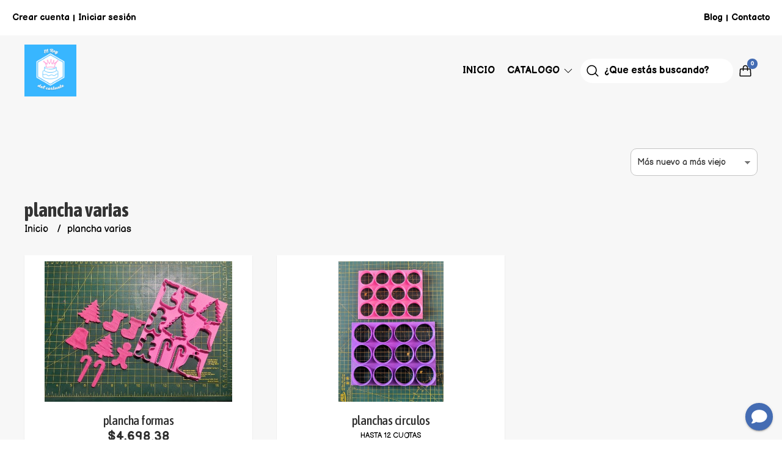

--- FILE ---
content_type: text/html; charset=UTF-8
request_url: https://www.elreydelcortante.com.ar/plancha-varias
body_size: 26636
content:
<!DOCTYPE html>
<html lang="es">
<head>
    <meta charset="UTF-8">
    <meta name="viewport" content="width=device-width,user-scalable=no,initial-scale=1.0,minimum-scale=1.0,maximum-scale=1.0" />
    <meta name="csrf-token" content="c0FyqL2Wi8oL9EjCsbaLQhXQPXJdoetFlWej7duD">
    <meta http-equiv="X-UA-Compatible" content="ie=edge">
            <meta name="p:domain_verify" content="e559b6c36e491d3d6bf77233a6cb6219"/>
        <link rel="canonical" href="https://www.elreydelcortante.com.ar/plancha-varias">
    <title>plancha varias - ELREYDELCORTANTE</title>
    <meta name="description" content="Encontrá plancha varias al mejor precio en ELREYDELCORTANTE">
<meta property="og:url" content="https://www.elreydelcortante.com.ar/plancha-varias"/>
<meta property="og:title" content="plancha varias"/>
<meta property="og:description" content="Encontrá plancha varias al mejor precio en ELREYDELCORTANTE"/>
<meta property="og:image" content="https://d22fxaf9t8d39k.cloudfront.net/31d4ebf8cba649052a25ead2fbf9b17f1530e77a6f4d5d2fcda6fe9fe5490ea0128931.jpeg"/>
    <link rel="stylesheet" href="https://cdn.jsdelivr.net/npm/uikit@3.5.10/dist/css/uikit.min.css" />
    <link rel="stylesheet" href="https://d2gsyhqn7794lh.cloudfront.net/all.min.css" />
    <link rel="stylesheet" href="https://fonts.googleapis.com/css2?family=Asap+Condensed:wght@400;500;700&family=Balsamiq+Sans:wght@400;700&display=swap">
    <link rel="shortcut icon" href="https://d22fxaf9t8d39k.cloudfront.net/12bdcf81361fef8e8b23abdba6edb76e50f60195cf922c37eec104861067ca50128931.png" />
    <style type="text/css">
        .uk-h1, .uk-h2, .uk-h3, .uk-h4, .uk-h5, .uk-h6, .uk-heading-2xlarge, .uk-heading-large, .uk-heading-medium, .uk-heading-small, .uk-heading-xlarge, .uk-button , h1, h2, h3, h4, h5, h6 {
            font-family: 'Asap Condensed', sans-serif;
        }
        html, body, p, span, .field__label, .field__input, .field__textarea, .field__select {
            font-family: 'Balsamiq Sans', cursive;
        }
        .background--primary, .background--primary-hover:hover {
            background-color: #446cb3;
        }
        .text--primary, .text--primary-hover:hover, body {
            color: #000000 !important;
        }
        .contrast_text--primary, .contrast_text--primary-hover:hover {
            color: #ffffff;
        }
        .checkbox__check:checked::before {
            border: solid #446cb3;
        }
        .checkbox__check:checked, .checkbox__check:checked:focus {
            border: 1px solid #446cb3;
        }
        .checkbox__check:checked+.checkout__label-text {
            color: #446cb3;
        }
        .border--primary {
            border: solid #000000;
        }
        .products-feed__categories-list::-webkit-scrollbar-thumb, .uk-navbar-dropdown >.desktop-list__menu::-webkit-scrollbar-thumb {
            background: #446cb3;
        }
        .border-radius {
            border-radius: 20px;
        }
        .border-radius-2x {
            border-radius: 40px;
        }
        .field__input.border-radius, .field__select.border-radius, .field__textarea.border-radius {
            border-radius: 10px;
        }
        .field__input.border-radius--plain, .field__select.border-radius--plain, .field__textarea.border-radius--plain {
            border-radius: 20px;
        }
        .field__input.border-radius.field__input--right-button {
            border-top-right-radius: 0px;
            border-bottom-right-radius: 0px;
        }
    </style>
    <link rel="stylesheet" href="https://d2op8dwcequzql.cloudfront.net/assets/1.35.0/templates/elara/css/style.css" />
                <script async src="https://www.googletagmanager.com/gtag/js?id=G-TY72T8FL14">
        </script>
        <script>
            window.dataLayer = window.dataLayer || [];
            function gtag() {
                dataLayer.push(arguments);
            }
            gtag('js', new Date());
            gtag('config', "G-TY72T8FL14");
        </script>
                <script>
!function(f,b,e,v,n,t,s)
{if(f.fbq)return;n=f.fbq=function(){n.callMethod?
n.callMethod.apply(n,arguments):n.queue.push(arguments)};
if(!f._fbq)f._fbq=n;n.push=n;n.loaded=!0;n.version='2.0';
n.queue=[];t=b.createElement(e);t.async=!0;
t.src=v;s=b.getElementsByTagName(e)[0];
s.parentNode.insertBefore(t,s)}(window, document,'script',
'https://connect.facebook.net/en_US/fbevents.js');
fbq('init', '1061615044357713');
fbq('track', 'PageView');
</script>
<noscript><img height="1" width="1" style="display:none"
src="https://www.facebook.com/tr?id=1061615044357713&ev=PageView&noscript=1"
/></noscript>
        </head>

<body>

    
    <div id="mobile-menu-sidenav" class="mobile-menu-sidenav" uk-offcanvas="overlay: true; flip: true; mode: slide">
    <div class="mobile-menu-sidenav__offcanvas-bar uk-offcanvas-bar uk-offcanvas-bar--desktop-full uk-offcanvas-bar--mobile-full text--primary">
        <button class="mobile-menu-sidenav__offcanvas-close uk-offcanvas-close text--primary" type="button" uk-close></button>
        <div class="mobile-menu-sidenav__menu">
                <ul class="mobile-menu-sidenav__list uk-nav-default uk-nav-parent-icon" uk-nav>
                    <li class="mobile-menu-sidenav__list-item">
                        <a href="https://www.elreydelcortante.com.ar" class="mobile-menu-sidenav__item-link">Inicio</a>
                    </li>
                    <li class="mobile-menu-sidenav__list-item uk-parent">
                        <a href="/productos" class="mobile-menu-sidenav__item-link">Catalogo</a>
                                                    <ul class="mobile-menu-sidenav__sublist uk-nav-default uk-nav-sub uk-nav-parent-icon" uk-nav>
                <li class="mobile-menu-sidenav__list-item">
            <a href="https://www.elreydelcortante.com.ar/productos" class="mobile-menu-sidenav__item-link">
                Ver todo en Productos
            </a>
        </li>
                                            <li class="mobile-menu-sidenav__list-item">
                    <a href="https://www.elreydelcortante.com.ar/alicia-en-el-pais-de-las-maravillas" class="mobile-menu-sidenav__item-link">
                        alicia en el pais de las maravillas
                    </a>
                </li>
                                                            <li class="mobile-menu-sidenav__list-item">
                    <a href="https://www.elreydelcortante.com.ar/amoung" class="mobile-menu-sidenav__item-link">
                        Amoung
                    </a>
                </li>
                                                            <li class="mobile-menu-sidenav__list-item">
                    <a href="https://www.elreydelcortante.com.ar/angry-bird" class="mobile-menu-sidenav__item-link">
                        Angry bird
                    </a>
                </li>
                                                            <li class="mobile-menu-sidenav__list-item">
                    <a href="https://www.elreydelcortante.com.ar/animales" class="mobile-menu-sidenav__item-link">
                        Animales
                    </a>
                </li>
                                                            <li class="mobile-menu-sidenav__list-item">
                    <a href="https://www.elreydelcortante.com.ar/animales-nordicos" class="mobile-menu-sidenav__item-link">
                        animales nórdicos
                    </a>
                </li>
                                                            <li class="mobile-menu-sidenav__list-item">
                    <a href="https://www.elreydelcortante.com.ar/baby-shark" class="mobile-menu-sidenav__item-link">
                        baby shark
                    </a>
                </li>
                                                            <li class="mobile-menu-sidenav__list-item">
                    <a href="https://www.elreydelcortante.com.ar/barbie" class="mobile-menu-sidenav__item-link">
                        Barbie
                    </a>
                </li>
                                                            <li class="mobile-menu-sidenav__list-item">
                    <a href="https://www.elreydelcortante.com.ar/bautismo" class="mobile-menu-sidenav__item-link">
                        Bautismo
                    </a>
                </li>
                                                            <li class="mobile-menu-sidenav__list-item">
                    <a href="https://www.elreydelcortante.com.ar/bailarinas" class="mobile-menu-sidenav__item-link">
                        bailarinas
                    </a>
                </li>
                                                            <li class="mobile-menu-sidenav__list-item">
                    <a href="https://www.elreydelcortante.com.ar/bebe-rocket" class="mobile-menu-sidenav__item-link">
                        bebe rocket
                    </a>
                </li>
                                                            <li class="mobile-menu-sidenav__list-item">
                    <a href="https://www.elreydelcortante.com.ar/bichi-kids" class="mobile-menu-sidenav__item-link">
                        Bichi kids
                    </a>
                </li>
                                                            <li class="mobile-menu-sidenav__list-item">
                    <a href="https://www.elreydelcortante.com.ar/bob-esponja" class="mobile-menu-sidenav__item-link">
                        bob esponja
                    </a>
                </li>
                                                            <li class="mobile-menu-sidenav__list-item">
                    <a href="https://www.elreydelcortante.com.ar/bluey" class="mobile-menu-sidenav__item-link">
                        BLUEY
                    </a>
                </li>
                                                            <li class="mobile-menu-sidenav__list-item">
                    <a href="https://www.elreydelcortante.com.ar/cactus" class="mobile-menu-sidenav__item-link">
                        cactus
                    </a>
                </li>
                                                            <li class="mobile-menu-sidenav__list-item">
                    <a href="https://www.elreydelcortante.com.ar/cars" class="mobile-menu-sidenav__item-link">
                        cars
                    </a>
                </li>
                                                            <li class="mobile-menu-sidenav__list-item">
                    <a href="https://www.elreydelcortante.com.ar/capibara" class="mobile-menu-sidenav__item-link">
                        CAPIBARA
                    </a>
                </li>
                                                            <li class="mobile-menu-sidenav__list-item">
                    <a href="https://www.elreydelcortante.com.ar/chicas-super-poderosas" class="mobile-menu-sidenav__item-link">
                        chicas super poderosas
                    </a>
                </li>
                                                            <li class="mobile-menu-sidenav__list-item">
                    <a href="https://www.elreydelcortante.com.ar/comidas-frutas-verduras" class="mobile-menu-sidenav__item-link">
                        comidas frutas verduras
                    </a>
                </li>
                                                            <li class="mobile-menu-sidenav__list-item">
                    <a href="https://www.elreydelcortante.com.ar/combos" class="mobile-menu-sidenav__item-link">
                        combos
                    </a>
                </li>
                                                            <li class="mobile-menu-sidenav__list-item">
                    <a href="https://www.elreydelcortante.com.ar/cortantes-para-tortas" class="mobile-menu-sidenav__item-link">
                        cortantes para tortas
                    </a>
                </li>
                                                            <li class="mobile-menu-sidenav__list-item">
                    <a href="https://www.elreydelcortante.com.ar/cortantes-ceramica" class="mobile-menu-sidenav__item-link">
                        Cortantes ceramica
                    </a>
                </li>
                                                            <li class="mobile-menu-sidenav__list-item">
                    <a href="https://www.elreydelcortante.com.ar/dragon-ball" class="mobile-menu-sidenav__item-link">
                        dragon ball
                    </a>
                </li>
                                                            <li class="mobile-menu-sidenav__list-item">
                    <a href="https://www.elreydelcortante.com.ar/deportes" class="mobile-menu-sidenav__item-link">
                        deportes
                    </a>
                </li>
                                                            <li class="mobile-menu-sidenav__list-item">
                    <a href="https://www.elreydelcortante.com.ar/dia-de-la-madre" class="mobile-menu-sidenav__item-link">
                        dia de la madre
                    </a>
                </li>
                                                            <li class="mobile-menu-sidenav__list-item">
                    <a href="https://www.elreydelcortante.com.ar/dia-del-nino" class="mobile-menu-sidenav__item-link">
                        dia del niño
                    </a>
                </li>
                                                            <li class="mobile-menu-sidenav__list-item">
                    <a href="https://www.elreydelcortante.com.ar/dia-del-padre" class="mobile-menu-sidenav__item-link">
                        dia del padre
                    </a>
                </li>
                                                            <li class="mobile-menu-sidenav__list-item">
                    <a href="https://www.elreydelcortante.com.ar/dinosaurios" class="mobile-menu-sidenav__item-link">
                        dinosaurios
                    </a>
                </li>
                                                            <li class="mobile-menu-sidenav__list-item">
                    <a href="https://www.elreydelcortante.com.ar/estencil-sprinkles" class="mobile-menu-sidenav__item-link">
                        ESTENCIL SPRINKLES
                    </a>
                </li>
                                                            <li class="mobile-menu-sidenav__list-item">
                    <a href="https://www.elreydelcortante.com.ar/estencil" class="mobile-menu-sidenav__item-link">
                        Estencil
                    </a>
                </li>
                                                            <li class="mobile-menu-sidenav__item-link uk-parent">
                    <a href="#" class="mobile-menu-sidenav__item-link">
                        disney
                    </a>
                    <ul class="mobile-menu-sidenav__sublist uk-nav-default uk-nav-sub uk-nav-parent-icon" uk-nav>
            <li class="mobile-menu-sidenav__list-item">
            <a href="https://www.elreydelcortante.com.ar/disney" class="mobile-menu-sidenav__item-link">
                Ver todo en disney
            </a>
        </li>
                                                                                                                                                                                                                                                                                                                                                                                                                        <li class="mobile-menu-sidenav__list-item">
                    <a href="https://www.elreydelcortante.com.ar/disney/encanto" class="mobile-menu-sidenav__item-link">
                        encanto
                    </a>
                </li>
                                                            <li class="mobile-menu-sidenav__list-item">
                    <a href="https://www.elreydelcortante.com.ar/disney/el-rey-leon" class="mobile-menu-sidenav__item-link">
                        el rey leon
                    </a>
                </li>
                                                            <li class="mobile-menu-sidenav__list-item">
                    <a href="https://www.elreydelcortante.com.ar/disney/la-bella-y-la-bestia" class="mobile-menu-sidenav__item-link">
                        la bella y la bestia
                    </a>
                </li>
                                                            <li class="mobile-menu-sidenav__list-item">
                    <a href="https://www.elreydelcortante.com.ar/disney/la-sirenita" class="mobile-menu-sidenav__item-link">
                        la sirenita
                    </a>
                </li>
                                                            <li class="mobile-menu-sidenav__list-item">
                    <a href="https://www.elreydelcortante.com.ar/disney/luca" class="mobile-menu-sidenav__item-link">
                        luca
                    </a>
                </li>
                                                            <li class="mobile-menu-sidenav__list-item">
                    <a href="https://www.elreydelcortante.com.ar/disney/princesas" class="mobile-menu-sidenav__item-link">
                        princesas
                    </a>
                </li>
                                                                                                                                                                                                                                                                                                                                                                                                                                                                                                                                                                                                                                                                                                                                                                                                                                                                                                                                                            </ul>                </li>
                                                                                                                                    <li class="mobile-menu-sidenav__list-item">
                    <a href="https://www.elreydelcortante.com.ar/el-juego-del-calamar" class="mobile-menu-sidenav__item-link">
                        el juego del calamar
                    </a>
                </li>
                                                            <li class="mobile-menu-sidenav__list-item">
                    <a href="https://www.elreydelcortante.com.ar/juegos-de-numeros" class="mobile-menu-sidenav__item-link">
                        juegos de numeros
                    </a>
                </li>
                                                            <li class="mobile-menu-sidenav__item-link uk-parent">
                    <a href="#" class="mobile-menu-sidenav__item-link">
                        SCRAPER
                    </a>
                    <ul class="mobile-menu-sidenav__sublist uk-nav-default uk-nav-sub uk-nav-parent-icon" uk-nav>
            <li class="mobile-menu-sidenav__list-item">
            <a href="https://www.elreydelcortante.com.ar/scraper" class="mobile-menu-sidenav__item-link">
                Ver todo en SCRAPER
            </a>
        </li>
                                                                                                                                                                                                                                                                                                                                                                                                                                                                                                                                    <li class="mobile-menu-sidenav__list-item">
                    <a href="https://www.elreydelcortante.com.ar/scraper/scraper-28-cm" class="mobile-menu-sidenav__item-link">
                        scraper 28 cm
                    </a>
                </li>
                                                                                                                                                                                                                                                                                                                                                                                                                                                                                                                                                                                                                                                                                                                                                                                                                                                                                                            </ul>                </li>
                                                                        <li class="mobile-menu-sidenav__list-item">
                    <a href="https://www.elreydelcortante.com.ar/flores" class="mobile-menu-sidenav__item-link">
                        flores
                    </a>
                </li>
                                                            <li class="mobile-menu-sidenav__item-link uk-parent">
                    <a href="#" class="mobile-menu-sidenav__item-link">
                        tag
                    </a>
                    <ul class="mobile-menu-sidenav__sublist uk-nav-default uk-nav-sub uk-nav-parent-icon" uk-nav>
            <li class="mobile-menu-sidenav__list-item">
            <a href="https://www.elreydelcortante.com.ar/tag" class="mobile-menu-sidenav__item-link">
                Ver todo en tag
            </a>
        </li>
                                                                                                                                                                                                                                                                                                                                                                                                                                                                                                                                                                        <li class="mobile-menu-sidenav__list-item">
                    <a href="https://www.elreydelcortante.com.ar/tag/etiquetas-frascos" class="mobile-menu-sidenav__item-link">
                        etiquetas frascos
                    </a>
                </li>
                                                                                                                                                                                                                                                                                                                                                                                                                                                                                                                                                                                                                                                                                                                                                                                                                                                                        </ul>                </li>
                                                                        <li class="mobile-menu-sidenav__list-item">
                    <a href="https://www.elreydelcortante.com.ar/five-nights-at-freddy" class="mobile-menu-sidenav__item-link">
                        Five Nights at Freddy
                    </a>
                </li>
                                                            <li class="mobile-menu-sidenav__list-item">
                    <a href="https://www.elreydelcortante.com.ar/fornite" class="mobile-menu-sidenav__item-link">
                        fornite
                    </a>
                </li>
                                                            <li class="mobile-menu-sidenav__list-item">
                    <a href="https://www.elreydelcortante.com.ar/frozen" class="mobile-menu-sidenav__item-link">
                        frozen
                    </a>
                </li>
                                                            <li class="mobile-menu-sidenav__list-item">
                    <a href="https://www.elreydelcortante.com.ar/gumball" class="mobile-menu-sidenav__item-link">
                        gumball
                    </a>
                </li>
                                                            <li class="mobile-menu-sidenav__list-item">
                    <a href="https://www.elreydelcortante.com.ar/halloween" class="mobile-menu-sidenav__item-link">
                        halloween
                    </a>
                </li>
                                                            <li class="mobile-menu-sidenav__list-item">
                    <a href="https://www.elreydelcortante.com.ar/harry-potter" class="mobile-menu-sidenav__item-link">
                        harry potter
                    </a>
                </li>
                                                            <li class="mobile-menu-sidenav__list-item">
                    <a href="https://www.elreydelcortante.com.ar/herramientas" class="mobile-menu-sidenav__item-link">
                        herramientas
                    </a>
                </li>
                                                            <li class="mobile-menu-sidenav__list-item">
                    <a href="https://www.elreydelcortante.com.ar/hojas" class="mobile-menu-sidenav__item-link">
                        hojas
                    </a>
                </li>
                                                            <li class="mobile-menu-sidenav__list-item">
                    <a href="https://www.elreydelcortante.com.ar/intensamente" class="mobile-menu-sidenav__item-link">
                        Intensamente
                    </a>
                </li>
                                                            <li class="mobile-menu-sidenav__list-item">
                    <a href="https://www.elreydelcortante.com.ar/jovenes-titanes" class="mobile-menu-sidenav__item-link">
                        jovenes titanes
                    </a>
                </li>
                                                            <li class="mobile-menu-sidenav__list-item">
                    <a href="https://www.elreydelcortante.com.ar/kitty" class="mobile-menu-sidenav__item-link">
                        Kitty
                    </a>
                </li>
                                                            <li class="mobile-menu-sidenav__list-item">
                    <a href="https://www.elreydelcortante.com.ar/set-contornos" class="mobile-menu-sidenav__item-link">
                        set contornos
                    </a>
                </li>
                                                            <li class="mobile-menu-sidenav__item-link uk-parent">
                    <a href="#" class="mobile-menu-sidenav__item-link">
                        juego de letras
                    </a>
                    <ul class="mobile-menu-sidenav__sublist uk-nav-default uk-nav-sub uk-nav-parent-icon" uk-nav>
            <li class="mobile-menu-sidenav__list-item">
            <a href="https://www.elreydelcortante.com.ar/juego-de-letras" class="mobile-menu-sidenav__item-link">
                Ver todo en juego de letras
            </a>
        </li>
                                                                                                                                                                                                                                                                                                                                                                                                                                                                                                                                                                                                                                                                                                                                                <li class="mobile-menu-sidenav__list-item">
                    <a href="https://www.elreydelcortante.com.ar/juego-de-letras/letras-8mm" class="mobile-menu-sidenav__item-link">
                        letras 8mm
                    </a>
                </li>
                                                                                                                                                                                                                                                                                                                                                                                                                                                                                                                                                                                                                                                                                                </ul>                </li>
                                                                        <li class="mobile-menu-sidenav__list-item">
                    <a href="https://www.elreydelcortante.com.ar/la-sirenita" class="mobile-menu-sidenav__item-link">
                        la sirenita
                    </a>
                </li>
                                                            <li class="mobile-menu-sidenav__list-item">
                    <a href="https://www.elreydelcortante.com.ar/la-granja-de-zenon" class="mobile-menu-sidenav__item-link">
                        la granja de zenon
                    </a>
                </li>
                                                            <li class="mobile-menu-sidenav__list-item">
                    <a href="https://www.elreydelcortante.com.ar/lechuzas" class="mobile-menu-sidenav__item-link">
                        lechuzas
                    </a>
                </li>
                                                            <li class="mobile-menu-sidenav__list-item">
                    <a href="https://www.elreydelcortante.com.ar/lettering-stamp" class="mobile-menu-sidenav__item-link">
                        lettering stamp
                    </a>
                </li>
                                                            <li class="mobile-menu-sidenav__list-item">
                    <a href="https://www.elreydelcortante.com.ar/looney-tunes" class="mobile-menu-sidenav__item-link">
                        looney tunes
                    </a>
                </li>
                                                            <li class="mobile-menu-sidenav__list-item">
                    <a href="https://www.elreydelcortante.com.ar/lilo-y-stich" class="mobile-menu-sidenav__item-link">
                        lilo y stich
                    </a>
                </li>
                                                            <li class="mobile-menu-sidenav__list-item">
                    <a href="https://www.elreydelcortante.com.ar/llamas" class="mobile-menu-sidenav__item-link">
                        llamas
                    </a>
                </li>
                                                            <li class="mobile-menu-sidenav__list-item">
                    <a href="https://www.elreydelcortante.com.ar/lol" class="mobile-menu-sidenav__item-link">
                        lol
                    </a>
                </li>
                                                            <li class="mobile-menu-sidenav__list-item">
                    <a href="https://www.elreydelcortante.com.ar/los-simpson" class="mobile-menu-sidenav__item-link">
                        los simpson
                    </a>
                </li>
                                                            <li class="mobile-menu-sidenav__list-item">
                    <a href="https://www.elreydelcortante.com.ar/madagascar" class="mobile-menu-sidenav__item-link">
                        madagascar
                    </a>
                </li>
                                                            <li class="mobile-menu-sidenav__list-item">
                    <a href="https://www.elreydelcortante.com.ar/marquitos" class="mobile-menu-sidenav__item-link">
                        marquitos
                    </a>
                </li>
                                                            <li class="mobile-menu-sidenav__list-item">
                    <a href="https://www.elreydelcortante.com.ar/mario-bros" class="mobile-menu-sidenav__item-link">
                        mario bros
                    </a>
                </li>
                                                            <li class="mobile-menu-sidenav__list-item">
                    <a href="https://www.elreydelcortante.com.ar/mandalas" class="mobile-menu-sidenav__item-link">
                        mandalas
                    </a>
                </li>
                                                            <li class="mobile-menu-sidenav__list-item">
                    <a href="https://www.elreydelcortante.com.ar/mini-sellitos" class="mobile-menu-sidenav__item-link">
                        Mini sellitos
                    </a>
                </li>
                                                            <li class="mobile-menu-sidenav__list-item">
                    <a href="https://www.elreydelcortante.com.ar/minions" class="mobile-menu-sidenav__item-link">
                        minions
                    </a>
                </li>
                                                            <li class="mobile-menu-sidenav__list-item">
                    <a href="https://www.elreydelcortante.com.ar/meme-deformito" class="mobile-menu-sidenav__item-link">
                        meme deformito
                    </a>
                </li>
                                                            <li class="mobile-menu-sidenav__list-item">
                    <a href="https://www.elreydelcortante.com.ar/my-litlle-pony" class="mobile-menu-sidenav__item-link">
                        my litlle pony
                    </a>
                </li>
                                                            <li class="mobile-menu-sidenav__list-item">
                    <a href="https://www.elreydelcortante.com.ar/naruto" class="mobile-menu-sidenav__item-link">
                        naruto
                    </a>
                </li>
                                                            <li class="mobile-menu-sidenav__list-item">
                    <a href="https://www.elreydelcortante.com.ar/navidad" class="mobile-menu-sidenav__item-link">
                        navidad
                    </a>
                </li>
                                                            <li class="mobile-menu-sidenav__list-item">
                    <a href="https://www.elreydelcortante.com.ar/notas-musicales" class="mobile-menu-sidenav__item-link">
                        notas musicales
                    </a>
                </li>
                                                            <li class="mobile-menu-sidenav__list-item">
                    <a href="https://www.elreydelcortante.com.ar/nubes-y-arcoiris" class="mobile-menu-sidenav__item-link">
                        nubes y arcoiris
                    </a>
                </li>
                                                            <li class="mobile-menu-sidenav__list-item">
                    <a href="https://www.elreydelcortante.com.ar/oddbuds-personajes" class="mobile-menu-sidenav__item-link">
                        oddbuds personajes
                    </a>
                </li>
                                                            <li class="mobile-menu-sidenav__list-item">
                    <a href="https://www.elreydelcortante.com.ar/pascua" class="mobile-menu-sidenav__item-link">
                        pascua
                    </a>
                </li>
                                                            <li class="mobile-menu-sidenav__list-item">
                    <a href="https://www.elreydelcortante.com.ar/peppa-pig" class="mobile-menu-sidenav__item-link">
                        peppa pig
                    </a>
                </li>
                                                            <li class="mobile-menu-sidenav__list-item">
                    <a href="https://www.elreydelcortante.com.ar/paw-patrol" class="mobile-menu-sidenav__item-link">
                        paw patrol
                    </a>
                </li>
                                                            <li class="mobile-menu-sidenav__list-item">
                    <a href="https://www.elreydelcortante.com.ar/plim-plim" class="mobile-menu-sidenav__item-link">
                        plim plim
                    </a>
                </li>
                                                            <li class="mobile-menu-sidenav__list-item">
                    <a href="https://www.elreydelcortante.com.ar/pop-it" class="mobile-menu-sidenav__item-link">
                        pop it
                    </a>
                </li>
                                                            <li class="mobile-menu-sidenav__list-item">
                    <a href="https://www.elreydelcortante.com.ar/stamp-de-acrilicos" class="mobile-menu-sidenav__item-link">
                        stamp de acrilicos
                    </a>
                </li>
                                                            <li class="mobile-menu-sidenav__list-item">
                    <a href="https://www.elreydelcortante.com.ar/pj-mask" class="mobile-menu-sidenav__item-link">
                        pj mask
                    </a>
                </li>
                                                            <li class="mobile-menu-sidenav__list-item">
                    <a href="https://www.elreydelcortante.com.ar/plancha-varias" class="mobile-menu-sidenav__item-link">
                        plancha varias
                    </a>
                </li>
                                                            <li class="mobile-menu-sidenav__list-item">
                    <a href="https://www.elreydelcortante.com.ar/plantas-vs-zoombies" class="mobile-menu-sidenav__item-link">
                        plantas vs zoombies
                    </a>
                </li>
                                                            <li class="mobile-menu-sidenav__list-item">
                    <a href="https://www.elreydelcortante.com.ar/pocoyo" class="mobile-menu-sidenav__item-link">
                        pocoyo
                    </a>
                </li>
                                                            <li class="mobile-menu-sidenav__list-item">
                    <a href="https://www.elreydelcortante.com.ar/pokemon" class="mobile-menu-sidenav__item-link">
                        pokemon
                    </a>
                </li>
                                                            <li class="mobile-menu-sidenav__list-item">
                    <a href="https://www.elreydelcortante.com.ar/robot" class="mobile-menu-sidenav__item-link">
                        robot
                    </a>
                </li>
                                                            <li class="mobile-menu-sidenav__list-item">
                    <a href="https://www.elreydelcortante.com.ar/rodillos-texturadores" class="mobile-menu-sidenav__item-link">
                        rodillos texturadores
                    </a>
                </li>
                                                            <li class="mobile-menu-sidenav__list-item">
                    <a href="https://www.elreydelcortante.com.ar/san-valentin" class="mobile-menu-sidenav__item-link">
                        san valentin
                    </a>
                </li>
                                                            <li class="mobile-menu-sidenav__list-item">
                    <a href="https://www.elreydelcortante.com.ar/sellos-laureles" class="mobile-menu-sidenav__item-link">
                        sellos laureles
                    </a>
                </li>
                                                            <li class="mobile-menu-sidenav__list-item">
                    <a href="https://www.elreydelcortante.com.ar/sonic" class="mobile-menu-sidenav__item-link">
                        sonic
                    </a>
                </li>
                                                            <li class="mobile-menu-sidenav__list-item">
                    <a href="https://www.elreydelcortante.com.ar/star-wars" class="mobile-menu-sidenav__item-link">
                        star wars
                    </a>
                </li>
                                                            <li class="mobile-menu-sidenav__list-item">
                    <a href="https://www.elreydelcortante.com.ar/super-heroes" class="mobile-menu-sidenav__item-link">
                        super heroes
                    </a>
                </li>
                                                            <li class="mobile-menu-sidenav__list-item">
                    <a href="https://www.elreydelcortante.com.ar/tematica-bebe" class="mobile-menu-sidenav__item-link">
                        tematica bebe
                    </a>
                </li>
                                                            <li class="mobile-menu-sidenav__list-item">
                    <a href="https://www.elreydelcortante.com.ar/tematica-circo" class="mobile-menu-sidenav__item-link">
                        tematica circo
                    </a>
                </li>
                                                            <li class="mobile-menu-sidenav__item-link uk-parent">
                    <a href="#" class="mobile-menu-sidenav__item-link">
                        tematica del mar
                    </a>
                    <ul class="mobile-menu-sidenav__sublist uk-nav-default uk-nav-sub uk-nav-parent-icon" uk-nav>
            <li class="mobile-menu-sidenav__list-item">
            <a href="https://www.elreydelcortante.com.ar/tematica-del-mar" class="mobile-menu-sidenav__item-link">
                Ver todo en tematica del mar
            </a>
        </li>
                                                                                                                                                                                                                                                                                                                                                                                                                                                                                                                                                                                                                                                                                                                                                                                                                                                                                                                                                                                                                                                                                                                                                                                                                                                                                                <li class="mobile-menu-sidenav__list-item">
                    <a href="https://www.elreydelcortante.com.ar/tematica-del-mar/piratas" class="mobile-menu-sidenav__item-link">
                        piratas
                    </a>
                </li>
                                                                                                                                                </ul>                </li>
                                                                        <li class="mobile-menu-sidenav__list-item">
                    <a href="https://www.elreydelcortante.com.ar/texturas-de-acrilicos" class="mobile-menu-sidenav__item-link">
                        texturas de acrilicos
                    </a>
                </li>
                                                            <li class="mobile-menu-sidenav__list-item">
                    <a href="https://www.elreydelcortante.com.ar/texturizadores" class="mobile-menu-sidenav__item-link">
                        texturizadores
                    </a>
                </li>
                                                            <li class="mobile-menu-sidenav__list-item">
                    <a href="https://www.elreydelcortante.com.ar/tik-tok" class="mobile-menu-sidenav__item-link">
                        tik tok
                    </a>
                </li>
                                                            <li class="mobile-menu-sidenav__list-item">
                    <a href="https://www.elreydelcortante.com.ar/toy-story" class="mobile-menu-sidenav__item-link">
                        toy story
                    </a>
                </li>
                                                            <li class="mobile-menu-sidenav__list-item">
                    <a href="https://www.elreydelcortante.com.ar/transformers" class="mobile-menu-sidenav__item-link">
                        transformers
                    </a>
                </li>
                                                            <li class="mobile-menu-sidenav__list-item">
                    <a href="https://www.elreydelcortante.com.ar/unicornio" class="mobile-menu-sidenav__item-link">
                        unicornio
                    </a>
                </li>
                                                            <li class="mobile-menu-sidenav__list-item">
                    <a href="https://www.elreydelcortante.com.ar/variados" class="mobile-menu-sidenav__item-link">
                        variados
                    </a>
                </li>
                                                            <li class="mobile-menu-sidenav__list-item">
                    <a href="https://www.elreydelcortante.com.ar/winnie-pooh" class="mobile-menu-sidenav__item-link">
                        winnie pooh
                    </a>
                </li>
                                                            <li class="mobile-menu-sidenav__list-item">
                    <a href="https://www.elreydelcortante.com.ar/productos-varios" class="mobile-menu-sidenav__item-link">
                        Productos varios
                    </a>
                </li>
                                                            <li class="mobile-menu-sidenav__list-item">
                    <a href="https://www.elreydelcortante.com.ar/topper" class="mobile-menu-sidenav__item-link">
                        Topper
                    </a>
                </li>
                        </ul>                                            </li>
                                                                <li class="mobile-menu-sidenav__list-item">
                            <a href="https://www.elreydelcortante.com.ar/blog" class="mobile-menu-sidenav__item-link">Blog</a>
                        </li>
                                                                                    <li class="mobile-menu-sidenav__list-item">
                            <a href="#contact-modal" class="mobile-menu-sidenav__item-link" uk-toggle>Contacto</a>
                        </li>
                                        <li class="mobile-menu-sidenav__list-item--divider"></li>
                </ul>
                <ul class="mobile-menu-sidenav__list-buttons mobile-menu-sidenav__list uk-nav-default uk-nav-parent-icon" uk-nav>
                                            <li>
                            <a href="#login-modal" class="mobile-menu-sidenav__item-link" uk-toggle>
                                <button type="button" id="login-mobile-btn" class="button button--full background--primary background--primary-hover contrast_text--primary contrast_text--primary-hover uk-button uk-button-input border-radius"  data-label="Iniciar sesión" data-spinner-ratio="0.75" >
     
        Iniciar sesión
    </button>                            </a>
                        </li>
                        <li>
                            <a href="#register-modal" class="mobile-menu-sidenav__item-link mobile-menu-sidenav__item-link--button" uk-toggle>Crear cuenta</a>
                        </li>
                                    </ul>
            </div>
    </div>
</div>    

    
        

    
    <div class="banner-login">
        <ul class="banner-login__list uk-flex uk-flex-middle uk-flex-between">
            <div class="uk-flex">
                                    <li class="banner-list__subitem text--primary">
                        <a href="#register-modal" class="banner-list-link__text banner-list-link__text--bold" uk-toggle>
                            Crear cuenta
                        </a>
                    </li>
                    <li class="banner-list__link banner-list-link__text--bold">|</li>
                    <li class="banner-list__subitem text--primary">
                        <a href="#login-modal" class="banner-list-link__text banner-list-link__text--bold" uk-toggle>
                            Iniciar sesión
                        </a>
                    </li>
                                                </div>
            <div class="uk-flex">
                                <li class="banner-list__subitem text--primary">
                    <a href="https://www.elreydelcortante.com.ar/blog" class="banner-list__link banner-list-link__text--bold">
                        Blog
                    </a>
                </li>
                                                <li class="banner-list__link banner-list-link__text--bold">|</li>
                                                    <li class="banner-list__subitem text--primary">
                        <a href="#contact-modal" class="banner-list__link banner-list-link__text--bold" uk-toggle>
                           Contacto
                        </a>
                    </li>
                            </div>
        </ul>
    </div>
    

    
    <div class="header-menu">
        <div class="uk-container">
            
            <nav class="header-menu__desktop uk-flex uk-flex-middle uk-flex-between uk-visible@m">
                
                <div class="header-logo header__left uk-flex uk-flex-middle">
                                            <a href="https://www.elreydelcortante.com.ar" class="header-logo__link">
                            <img src="https://d22fxaf9t8d39k.cloudfront.net/0741275d0bbff844ce2b81dcccb5d657bc1184a0364a40122297e2d69837d927128931.png" class="header-logo__image" alt="Logo" />
                        </a>
                                    </div>
                

                
                <ul class="header-menu__desktop-list uk-flex uk-flex-middle">
                    <li class="desktop-list__item text--primary">
                        <a href="https://www.elreydelcortante.com.ar" class="desktop-list__link">
                            Inicio
                        </a>
                    </li>
                    <li class="desktop-list__item text--primary">
                        <a href="#" class="desktop-list__link">
                            Catalogo
                            <span class="desktop-list__down-icon text--primary" uk-icon="icon: chevron-down"></span>
                        </a>
                                                    <div class="header-menu__desktop-list__container-list uk-navbar-dropdown uk-navbar-dropdown-width-4" uk-dropdown="pos: bottom-left; boundary: !.header-menu__desktop-list; boundary-align: true">
                                <a href="https://www.elreydelcortante.com.ar/productos">
                                    <div class="uk-flex uk-flex-middle">
                                        <p class="desktop-list__title text--primary">Catalogo</p> <b class="desktop-list__text">(Ver todo)</b>
                                    </div>
                                </a>
                                <hr>
                                <div class="desktop-list__menu uk-navbar-dropdown-grid uk-child-width-1-4" uk-grid>
                                    <ul class="uk-nav uk-navbar-dropdown-nav">        
                <li class="desktop-list__subitem text--primary">
                    <a href="https://www.elreydelcortante.com.ar/alicia-en-el-pais-de-las-maravillas" class="desktop-list-link__text desktop-list-link__text--bold text--primary">
                        alicia en el pais de las maravillas
                    </a>
                </li>
            </ul>
           
                            <ul class="uk-nav uk-navbar-dropdown-nav">        
                <li class="desktop-list__subitem text--primary">
                    <a href="https://www.elreydelcortante.com.ar/amoung" class="desktop-list-link__text desktop-list-link__text--bold text--primary">
                        Amoung
                    </a>
                </li>
            </ul>
           
                            <ul class="uk-nav uk-navbar-dropdown-nav">        
                <li class="desktop-list__subitem text--primary">
                    <a href="https://www.elreydelcortante.com.ar/angry-bird" class="desktop-list-link__text desktop-list-link__text--bold text--primary">
                        Angry bird
                    </a>
                </li>
            </ul>
           
                            <ul class="uk-nav uk-navbar-dropdown-nav">        
                <li class="desktop-list__subitem text--primary">
                    <a href="https://www.elreydelcortante.com.ar/animales" class="desktop-list-link__text desktop-list-link__text--bold text--primary">
                        Animales
                    </a>
                </li>
            </ul>
           
                            <ul class="uk-nav uk-navbar-dropdown-nav">        
                <li class="desktop-list__subitem text--primary">
                    <a href="https://www.elreydelcortante.com.ar/animales-nordicos" class="desktop-list-link__text desktop-list-link__text--bold text--primary">
                        animales nórdicos
                    </a>
                </li>
            </ul>
           
                            <ul class="uk-nav uk-navbar-dropdown-nav">        
                <li class="desktop-list__subitem text--primary">
                    <a href="https://www.elreydelcortante.com.ar/baby-shark" class="desktop-list-link__text desktop-list-link__text--bold text--primary">
                        baby shark
                    </a>
                </li>
            </ul>
           
                            <ul class="uk-nav uk-navbar-dropdown-nav">        
                <li class="desktop-list__subitem text--primary">
                    <a href="https://www.elreydelcortante.com.ar/barbie" class="desktop-list-link__text desktop-list-link__text--bold text--primary">
                        Barbie
                    </a>
                </li>
            </ul>
           
                            <ul class="uk-nav uk-navbar-dropdown-nav">        
                <li class="desktop-list__subitem text--primary">
                    <a href="https://www.elreydelcortante.com.ar/bautismo" class="desktop-list-link__text desktop-list-link__text--bold text--primary">
                        Bautismo
                    </a>
                </li>
            </ul>
           
                            <ul class="uk-nav uk-navbar-dropdown-nav">        
                <li class="desktop-list__subitem text--primary">
                    <a href="https://www.elreydelcortante.com.ar/bailarinas" class="desktop-list-link__text desktop-list-link__text--bold text--primary">
                        bailarinas
                    </a>
                </li>
            </ul>
           
                            <ul class="uk-nav uk-navbar-dropdown-nav">        
                <li class="desktop-list__subitem text--primary">
                    <a href="https://www.elreydelcortante.com.ar/bebe-rocket" class="desktop-list-link__text desktop-list-link__text--bold text--primary">
                        bebe rocket
                    </a>
                </li>
            </ul>
           
                            <ul class="uk-nav uk-navbar-dropdown-nav">        
                <li class="desktop-list__subitem text--primary">
                    <a href="https://www.elreydelcortante.com.ar/bichi-kids" class="desktop-list-link__text desktop-list-link__text--bold text--primary">
                        Bichi kids
                    </a>
                </li>
            </ul>
           
                            <ul class="uk-nav uk-navbar-dropdown-nav">        
                <li class="desktop-list__subitem text--primary">
                    <a href="https://www.elreydelcortante.com.ar/bob-esponja" class="desktop-list-link__text desktop-list-link__text--bold text--primary">
                        bob esponja
                    </a>
                </li>
            </ul>
           
                            <ul class="uk-nav uk-navbar-dropdown-nav">        
                <li class="desktop-list__subitem text--primary">
                    <a href="https://www.elreydelcortante.com.ar/bluey" class="desktop-list-link__text desktop-list-link__text--bold text--primary">
                        BLUEY
                    </a>
                </li>
            </ul>
           
                            <ul class="uk-nav uk-navbar-dropdown-nav">        
                <li class="desktop-list__subitem text--primary">
                    <a href="https://www.elreydelcortante.com.ar/cactus" class="desktop-list-link__text desktop-list-link__text--bold text--primary">
                        cactus
                    </a>
                </li>
            </ul>
           
                            <ul class="uk-nav uk-navbar-dropdown-nav">        
                <li class="desktop-list__subitem text--primary">
                    <a href="https://www.elreydelcortante.com.ar/cars" class="desktop-list-link__text desktop-list-link__text--bold text--primary">
                        cars
                    </a>
                </li>
            </ul>
           
                            <ul class="uk-nav uk-navbar-dropdown-nav">        
                <li class="desktop-list__subitem text--primary">
                    <a href="https://www.elreydelcortante.com.ar/capibara" class="desktop-list-link__text desktop-list-link__text--bold text--primary">
                        CAPIBARA
                    </a>
                </li>
            </ul>
           
                            <ul class="uk-nav uk-navbar-dropdown-nav">        
                <li class="desktop-list__subitem text--primary">
                    <a href="https://www.elreydelcortante.com.ar/chicas-super-poderosas" class="desktop-list-link__text desktop-list-link__text--bold text--primary">
                        chicas super poderosas
                    </a>
                </li>
            </ul>
           
                            <ul class="uk-nav uk-navbar-dropdown-nav">        
                <li class="desktop-list__subitem text--primary">
                    <a href="https://www.elreydelcortante.com.ar/comidas-frutas-verduras" class="desktop-list-link__text desktop-list-link__text--bold text--primary">
                        comidas frutas verduras
                    </a>
                </li>
            </ul>
           
                            <ul class="uk-nav uk-navbar-dropdown-nav">        
                <li class="desktop-list__subitem text--primary">
                    <a href="https://www.elreydelcortante.com.ar/combos" class="desktop-list-link__text desktop-list-link__text--bold text--primary">
                        combos
                    </a>
                </li>
            </ul>
           
                            <ul class="uk-nav uk-navbar-dropdown-nav">        
                <li class="desktop-list__subitem text--primary">
                    <a href="https://www.elreydelcortante.com.ar/cortantes-para-tortas" class="desktop-list-link__text desktop-list-link__text--bold text--primary">
                        cortantes para tortas
                    </a>
                </li>
            </ul>
           
                            <ul class="uk-nav uk-navbar-dropdown-nav">        
                <li class="desktop-list__subitem text--primary">
                    <a href="https://www.elreydelcortante.com.ar/cortantes-ceramica" class="desktop-list-link__text desktop-list-link__text--bold text--primary">
                        Cortantes ceramica
                    </a>
                </li>
            </ul>
           
                            <ul class="uk-nav uk-navbar-dropdown-nav">        
                <li class="desktop-list__subitem text--primary">
                    <a href="https://www.elreydelcortante.com.ar/dragon-ball" class="desktop-list-link__text desktop-list-link__text--bold text--primary">
                        dragon ball
                    </a>
                </li>
            </ul>
           
                            <ul class="uk-nav uk-navbar-dropdown-nav">        
                <li class="desktop-list__subitem text--primary">
                    <a href="https://www.elreydelcortante.com.ar/deportes" class="desktop-list-link__text desktop-list-link__text--bold text--primary">
                        deportes
                    </a>
                </li>
            </ul>
           
                            <ul class="uk-nav uk-navbar-dropdown-nav">        
                <li class="desktop-list__subitem text--primary">
                    <a href="https://www.elreydelcortante.com.ar/dia-de-la-madre" class="desktop-list-link__text desktop-list-link__text--bold text--primary">
                        dia de la madre
                    </a>
                </li>
            </ul>
           
                            <ul class="uk-nav uk-navbar-dropdown-nav">        
                <li class="desktop-list__subitem text--primary">
                    <a href="https://www.elreydelcortante.com.ar/dia-del-nino" class="desktop-list-link__text desktop-list-link__text--bold text--primary">
                        dia del niño
                    </a>
                </li>
            </ul>
           
                            <ul class="uk-nav uk-navbar-dropdown-nav">        
                <li class="desktop-list__subitem text--primary">
                    <a href="https://www.elreydelcortante.com.ar/dia-del-padre" class="desktop-list-link__text desktop-list-link__text--bold text--primary">
                        dia del padre
                    </a>
                </li>
            </ul>
           
                            <ul class="uk-nav uk-navbar-dropdown-nav">        
                <li class="desktop-list__subitem text--primary">
                    <a href="https://www.elreydelcortante.com.ar/dinosaurios" class="desktop-list-link__text desktop-list-link__text--bold text--primary">
                        dinosaurios
                    </a>
                </li>
            </ul>
           
                            <ul class="uk-nav uk-navbar-dropdown-nav">        
                <li class="desktop-list__subitem text--primary">
                    <a href="https://www.elreydelcortante.com.ar/estencil-sprinkles" class="desktop-list-link__text desktop-list-link__text--bold text--primary">
                        ESTENCIL SPRINKLES
                    </a>
                </li>
            </ul>
           
                            <ul class="uk-nav uk-navbar-dropdown-nav">        
                <li class="desktop-list__subitem text--primary">
                    <a href="https://www.elreydelcortante.com.ar/estencil" class="desktop-list-link__text desktop-list-link__text--bold text--primary">
                        Estencil
                    </a>
                </li>
            </ul>
           
                            <ul class="uk-nav uk-navbar-dropdown-nav">
                <li class="text--primary">
                    <a href="https://www.elreydelcortante.com.ar/disney" class="desktop-list-link__text desktop-list-link__text--bold text--primary">
                        disney
                    </a>
                    <ul class="uk-nav uk-navbar-dropdown-nav">        
                <li class="desktop-list__subitem text--primary">
                    <a href="https://www.elreydelcortante.com.ar/disney/encanto" class="desktop-list-link__text desktop-list-link__default">
                        encanto
                    </a>
                </li>
            </ul>
           
                            <ul class="uk-nav uk-navbar-dropdown-nav">        
                <li class="desktop-list__subitem text--primary">
                    <a href="https://www.elreydelcortante.com.ar/disney/el-rey-leon" class="desktop-list-link__text desktop-list-link__default">
                        el rey leon
                    </a>
                </li>
            </ul>
           
                            <ul class="uk-nav uk-navbar-dropdown-nav">        
                <li class="desktop-list__subitem text--primary">
                    <a href="https://www.elreydelcortante.com.ar/disney/la-bella-y-la-bestia" class="desktop-list-link__text desktop-list-link__default">
                        la bella y la bestia
                    </a>
                </li>
            </ul>
           
                            <ul class="uk-nav uk-navbar-dropdown-nav">        
                <li class="desktop-list__subitem text--primary">
                    <a href="https://www.elreydelcortante.com.ar/disney/la-sirenita" class="desktop-list-link__text desktop-list-link__default">
                        la sirenita
                    </a>
                </li>
            </ul>
           
                            <ul class="uk-nav uk-navbar-dropdown-nav">        
                <li class="desktop-list__subitem text--primary">
                    <a href="https://www.elreydelcortante.com.ar/disney/luca" class="desktop-list-link__text desktop-list-link__default">
                        luca
                    </a>
                </li>
            </ul>
           
                            <ul class="uk-nav uk-navbar-dropdown-nav">        
                <li class="desktop-list__subitem text--primary">
                    <a href="https://www.elreydelcortante.com.ar/disney/princesas" class="desktop-list-link__text desktop-list-link__default">
                        princesas
                    </a>
                </li>
            </ul>
           
                                                                                                                                                                                                                                                                                                                






                </li>
            </ul>
           
                                                    <ul class="uk-nav uk-navbar-dropdown-nav">        
                <li class="desktop-list__subitem text--primary">
                    <a href="https://www.elreydelcortante.com.ar/el-juego-del-calamar" class="desktop-list-link__text desktop-list-link__text--bold text--primary">
                        el juego del calamar
                    </a>
                </li>
            </ul>
           
                            <ul class="uk-nav uk-navbar-dropdown-nav">        
                <li class="desktop-list__subitem text--primary">
                    <a href="https://www.elreydelcortante.com.ar/juegos-de-numeros" class="desktop-list-link__text desktop-list-link__text--bold text--primary">
                        juegos de numeros
                    </a>
                </li>
            </ul>
           
                            <ul class="uk-nav uk-navbar-dropdown-nav">
                <li class="text--primary">
                    <a href="https://www.elreydelcortante.com.ar/scraper" class="desktop-list-link__text desktop-list-link__text--bold text--primary">
                        SCRAPER
                    </a>
                    <ul class="uk-nav uk-navbar-dropdown-nav">        
                <li class="desktop-list__subitem text--primary">
                    <a href="https://www.elreydelcortante.com.ar/scraper/scraper-28-cm" class="desktop-list-link__text desktop-list-link__default">
                        scraper 28 cm
                    </a>
                </li>
            </ul>
           
                                                                                                                                                                                                                                                                                                






                </li>
            </ul>
           
                                <ul class="uk-nav uk-navbar-dropdown-nav">        
                <li class="desktop-list__subitem text--primary">
                    <a href="https://www.elreydelcortante.com.ar/flores" class="desktop-list-link__text desktop-list-link__text--bold text--primary">
                        flores
                    </a>
                </li>
            </ul>
           
                            <ul class="uk-nav uk-navbar-dropdown-nav">
                <li class="text--primary">
                    <a href="https://www.elreydelcortante.com.ar/tag" class="desktop-list-link__text desktop-list-link__text--bold text--primary">
                        tag
                    </a>
                    <ul class="uk-nav uk-navbar-dropdown-nav">        
                <li class="desktop-list__subitem text--primary">
                    <a href="https://www.elreydelcortante.com.ar/tag/etiquetas-frascos" class="desktop-list-link__text desktop-list-link__default">
                        etiquetas frascos
                    </a>
                </li>
            </ul>
           
                                                                                                                                                                                                                                                                                    






                </li>
            </ul>
           
                                <ul class="uk-nav uk-navbar-dropdown-nav">        
                <li class="desktop-list__subitem text--primary">
                    <a href="https://www.elreydelcortante.com.ar/five-nights-at-freddy" class="desktop-list-link__text desktop-list-link__text--bold text--primary">
                        Five Nights at Freddy
                    </a>
                </li>
            </ul>
           
                            <ul class="uk-nav uk-navbar-dropdown-nav">        
                <li class="desktop-list__subitem text--primary">
                    <a href="https://www.elreydelcortante.com.ar/fornite" class="desktop-list-link__text desktop-list-link__text--bold text--primary">
                        fornite
                    </a>
                </li>
            </ul>
           
                            <ul class="uk-nav uk-navbar-dropdown-nav">        
                <li class="desktop-list__subitem text--primary">
                    <a href="https://www.elreydelcortante.com.ar/frozen" class="desktop-list-link__text desktop-list-link__text--bold text--primary">
                        frozen
                    </a>
                </li>
            </ul>
           
                            <ul class="uk-nav uk-navbar-dropdown-nav">        
                <li class="desktop-list__subitem text--primary">
                    <a href="https://www.elreydelcortante.com.ar/gumball" class="desktop-list-link__text desktop-list-link__text--bold text--primary">
                        gumball
                    </a>
                </li>
            </ul>
           
                            <ul class="uk-nav uk-navbar-dropdown-nav">        
                <li class="desktop-list__subitem text--primary">
                    <a href="https://www.elreydelcortante.com.ar/halloween" class="desktop-list-link__text desktop-list-link__text--bold text--primary">
                        halloween
                    </a>
                </li>
            </ul>
           
                            <ul class="uk-nav uk-navbar-dropdown-nav">        
                <li class="desktop-list__subitem text--primary">
                    <a href="https://www.elreydelcortante.com.ar/harry-potter" class="desktop-list-link__text desktop-list-link__text--bold text--primary">
                        harry potter
                    </a>
                </li>
            </ul>
           
                            <ul class="uk-nav uk-navbar-dropdown-nav">        
                <li class="desktop-list__subitem text--primary">
                    <a href="https://www.elreydelcortante.com.ar/herramientas" class="desktop-list-link__text desktop-list-link__text--bold text--primary">
                        herramientas
                    </a>
                </li>
            </ul>
           
                            <ul class="uk-nav uk-navbar-dropdown-nav">        
                <li class="desktop-list__subitem text--primary">
                    <a href="https://www.elreydelcortante.com.ar/hojas" class="desktop-list-link__text desktop-list-link__text--bold text--primary">
                        hojas
                    </a>
                </li>
            </ul>
           
                            <ul class="uk-nav uk-navbar-dropdown-nav">        
                <li class="desktop-list__subitem text--primary">
                    <a href="https://www.elreydelcortante.com.ar/intensamente" class="desktop-list-link__text desktop-list-link__text--bold text--primary">
                        Intensamente
                    </a>
                </li>
            </ul>
           
                            <ul class="uk-nav uk-navbar-dropdown-nav">        
                <li class="desktop-list__subitem text--primary">
                    <a href="https://www.elreydelcortante.com.ar/jovenes-titanes" class="desktop-list-link__text desktop-list-link__text--bold text--primary">
                        jovenes titanes
                    </a>
                </li>
            </ul>
           
                            <ul class="uk-nav uk-navbar-dropdown-nav">        
                <li class="desktop-list__subitem text--primary">
                    <a href="https://www.elreydelcortante.com.ar/kitty" class="desktop-list-link__text desktop-list-link__text--bold text--primary">
                        Kitty
                    </a>
                </li>
            </ul>
           
                            <ul class="uk-nav uk-navbar-dropdown-nav">        
                <li class="desktop-list__subitem text--primary">
                    <a href="https://www.elreydelcortante.com.ar/set-contornos" class="desktop-list-link__text desktop-list-link__text--bold text--primary">
                        set contornos
                    </a>
                </li>
            </ul>
           
                            <ul class="uk-nav uk-navbar-dropdown-nav">
                <li class="text--primary">
                    <a href="https://www.elreydelcortante.com.ar/juego-de-letras" class="desktop-list-link__text desktop-list-link__text--bold text--primary">
                        juego de letras
                    </a>
                    <ul class="uk-nav uk-navbar-dropdown-nav">        
                <li class="desktop-list__subitem text--primary">
                    <a href="https://www.elreydelcortante.com.ar/juego-de-letras/letras-8mm" class="desktop-list-link__text desktop-list-link__default">
                        letras 8mm
                    </a>
                </li>
            </ul>
           
                                                                                                                                                                                                                            






                </li>
            </ul>
           
                                <ul class="uk-nav uk-navbar-dropdown-nav">        
                <li class="desktop-list__subitem text--primary">
                    <a href="https://www.elreydelcortante.com.ar/la-sirenita" class="desktop-list-link__text desktop-list-link__text--bold text--primary">
                        la sirenita
                    </a>
                </li>
            </ul>
           
                            <ul class="uk-nav uk-navbar-dropdown-nav">        
                <li class="desktop-list__subitem text--primary">
                    <a href="https://www.elreydelcortante.com.ar/la-granja-de-zenon" class="desktop-list-link__text desktop-list-link__text--bold text--primary">
                        la granja de zenon
                    </a>
                </li>
            </ul>
           
                            <ul class="uk-nav uk-navbar-dropdown-nav">        
                <li class="desktop-list__subitem text--primary">
                    <a href="https://www.elreydelcortante.com.ar/lechuzas" class="desktop-list-link__text desktop-list-link__text--bold text--primary">
                        lechuzas
                    </a>
                </li>
            </ul>
           
                            <ul class="uk-nav uk-navbar-dropdown-nav">        
                <li class="desktop-list__subitem text--primary">
                    <a href="https://www.elreydelcortante.com.ar/lettering-stamp" class="desktop-list-link__text desktop-list-link__text--bold text--primary">
                        lettering stamp
                    </a>
                </li>
            </ul>
           
                            <ul class="uk-nav uk-navbar-dropdown-nav">        
                <li class="desktop-list__subitem text--primary">
                    <a href="https://www.elreydelcortante.com.ar/looney-tunes" class="desktop-list-link__text desktop-list-link__text--bold text--primary">
                        looney tunes
                    </a>
                </li>
            </ul>
           
                            <ul class="uk-nav uk-navbar-dropdown-nav">        
                <li class="desktop-list__subitem text--primary">
                    <a href="https://www.elreydelcortante.com.ar/lilo-y-stich" class="desktop-list-link__text desktop-list-link__text--bold text--primary">
                        lilo y stich
                    </a>
                </li>
            </ul>
           
                            <ul class="uk-nav uk-navbar-dropdown-nav">        
                <li class="desktop-list__subitem text--primary">
                    <a href="https://www.elreydelcortante.com.ar/llamas" class="desktop-list-link__text desktop-list-link__text--bold text--primary">
                        llamas
                    </a>
                </li>
            </ul>
           
                            <ul class="uk-nav uk-navbar-dropdown-nav">        
                <li class="desktop-list__subitem text--primary">
                    <a href="https://www.elreydelcortante.com.ar/lol" class="desktop-list-link__text desktop-list-link__text--bold text--primary">
                        lol
                    </a>
                </li>
            </ul>
           
                            <ul class="uk-nav uk-navbar-dropdown-nav">        
                <li class="desktop-list__subitem text--primary">
                    <a href="https://www.elreydelcortante.com.ar/los-simpson" class="desktop-list-link__text desktop-list-link__text--bold text--primary">
                        los simpson
                    </a>
                </li>
            </ul>
           
                            <ul class="uk-nav uk-navbar-dropdown-nav">        
                <li class="desktop-list__subitem text--primary">
                    <a href="https://www.elreydelcortante.com.ar/madagascar" class="desktop-list-link__text desktop-list-link__text--bold text--primary">
                        madagascar
                    </a>
                </li>
            </ul>
           
                            <ul class="uk-nav uk-navbar-dropdown-nav">        
                <li class="desktop-list__subitem text--primary">
                    <a href="https://www.elreydelcortante.com.ar/marquitos" class="desktop-list-link__text desktop-list-link__text--bold text--primary">
                        marquitos
                    </a>
                </li>
            </ul>
           
                            <ul class="uk-nav uk-navbar-dropdown-nav">        
                <li class="desktop-list__subitem text--primary">
                    <a href="https://www.elreydelcortante.com.ar/mario-bros" class="desktop-list-link__text desktop-list-link__text--bold text--primary">
                        mario bros
                    </a>
                </li>
            </ul>
           
                            <ul class="uk-nav uk-navbar-dropdown-nav">        
                <li class="desktop-list__subitem text--primary">
                    <a href="https://www.elreydelcortante.com.ar/mandalas" class="desktop-list-link__text desktop-list-link__text--bold text--primary">
                        mandalas
                    </a>
                </li>
            </ul>
           
                            <ul class="uk-nav uk-navbar-dropdown-nav">        
                <li class="desktop-list__subitem text--primary">
                    <a href="https://www.elreydelcortante.com.ar/mini-sellitos" class="desktop-list-link__text desktop-list-link__text--bold text--primary">
                        Mini sellitos
                    </a>
                </li>
            </ul>
           
                            <ul class="uk-nav uk-navbar-dropdown-nav">        
                <li class="desktop-list__subitem text--primary">
                    <a href="https://www.elreydelcortante.com.ar/minions" class="desktop-list-link__text desktop-list-link__text--bold text--primary">
                        minions
                    </a>
                </li>
            </ul>
           
                            <ul class="uk-nav uk-navbar-dropdown-nav">        
                <li class="desktop-list__subitem text--primary">
                    <a href="https://www.elreydelcortante.com.ar/meme-deformito" class="desktop-list-link__text desktop-list-link__text--bold text--primary">
                        meme deformito
                    </a>
                </li>
            </ul>
           
                            <ul class="uk-nav uk-navbar-dropdown-nav">        
                <li class="desktop-list__subitem text--primary">
                    <a href="https://www.elreydelcortante.com.ar/my-litlle-pony" class="desktop-list-link__text desktop-list-link__text--bold text--primary">
                        my litlle pony
                    </a>
                </li>
            </ul>
           
                            <ul class="uk-nav uk-navbar-dropdown-nav">        
                <li class="desktop-list__subitem text--primary">
                    <a href="https://www.elreydelcortante.com.ar/naruto" class="desktop-list-link__text desktop-list-link__text--bold text--primary">
                        naruto
                    </a>
                </li>
            </ul>
           
                            <ul class="uk-nav uk-navbar-dropdown-nav">        
                <li class="desktop-list__subitem text--primary">
                    <a href="https://www.elreydelcortante.com.ar/navidad" class="desktop-list-link__text desktop-list-link__text--bold text--primary">
                        navidad
                    </a>
                </li>
            </ul>
           
                            <ul class="uk-nav uk-navbar-dropdown-nav">        
                <li class="desktop-list__subitem text--primary">
                    <a href="https://www.elreydelcortante.com.ar/notas-musicales" class="desktop-list-link__text desktop-list-link__text--bold text--primary">
                        notas musicales
                    </a>
                </li>
            </ul>
           
                            <ul class="uk-nav uk-navbar-dropdown-nav">        
                <li class="desktop-list__subitem text--primary">
                    <a href="https://www.elreydelcortante.com.ar/nubes-y-arcoiris" class="desktop-list-link__text desktop-list-link__text--bold text--primary">
                        nubes y arcoiris
                    </a>
                </li>
            </ul>
           
                            <ul class="uk-nav uk-navbar-dropdown-nav">        
                <li class="desktop-list__subitem text--primary">
                    <a href="https://www.elreydelcortante.com.ar/oddbuds-personajes" class="desktop-list-link__text desktop-list-link__text--bold text--primary">
                        oddbuds personajes
                    </a>
                </li>
            </ul>
           
                            <ul class="uk-nav uk-navbar-dropdown-nav">        
                <li class="desktop-list__subitem text--primary">
                    <a href="https://www.elreydelcortante.com.ar/pascua" class="desktop-list-link__text desktop-list-link__text--bold text--primary">
                        pascua
                    </a>
                </li>
            </ul>
           
                            <ul class="uk-nav uk-navbar-dropdown-nav">        
                <li class="desktop-list__subitem text--primary">
                    <a href="https://www.elreydelcortante.com.ar/peppa-pig" class="desktop-list-link__text desktop-list-link__text--bold text--primary">
                        peppa pig
                    </a>
                </li>
            </ul>
           
                            <ul class="uk-nav uk-navbar-dropdown-nav">        
                <li class="desktop-list__subitem text--primary">
                    <a href="https://www.elreydelcortante.com.ar/paw-patrol" class="desktop-list-link__text desktop-list-link__text--bold text--primary">
                        paw patrol
                    </a>
                </li>
            </ul>
           
                            <ul class="uk-nav uk-navbar-dropdown-nav">        
                <li class="desktop-list__subitem text--primary">
                    <a href="https://www.elreydelcortante.com.ar/plim-plim" class="desktop-list-link__text desktop-list-link__text--bold text--primary">
                        plim plim
                    </a>
                </li>
            </ul>
           
                            <ul class="uk-nav uk-navbar-dropdown-nav">        
                <li class="desktop-list__subitem text--primary">
                    <a href="https://www.elreydelcortante.com.ar/pop-it" class="desktop-list-link__text desktop-list-link__text--bold text--primary">
                        pop it
                    </a>
                </li>
            </ul>
           
                            <ul class="uk-nav uk-navbar-dropdown-nav">        
                <li class="desktop-list__subitem text--primary">
                    <a href="https://www.elreydelcortante.com.ar/stamp-de-acrilicos" class="desktop-list-link__text desktop-list-link__text--bold text--primary">
                        stamp de acrilicos
                    </a>
                </li>
            </ul>
           
                            <ul class="uk-nav uk-navbar-dropdown-nav">        
                <li class="desktop-list__subitem text--primary">
                    <a href="https://www.elreydelcortante.com.ar/pj-mask" class="desktop-list-link__text desktop-list-link__text--bold text--primary">
                        pj mask
                    </a>
                </li>
            </ul>
           
                            <ul class="uk-nav uk-navbar-dropdown-nav">        
                <li class="desktop-list__subitem text--primary">
                    <a href="https://www.elreydelcortante.com.ar/plancha-varias" class="desktop-list-link__text desktop-list-link__text--bold text--primary">
                        plancha varias
                    </a>
                </li>
            </ul>
           
                            <ul class="uk-nav uk-navbar-dropdown-nav">        
                <li class="desktop-list__subitem text--primary">
                    <a href="https://www.elreydelcortante.com.ar/plantas-vs-zoombies" class="desktop-list-link__text desktop-list-link__text--bold text--primary">
                        plantas vs zoombies
                    </a>
                </li>
            </ul>
           
                            <ul class="uk-nav uk-navbar-dropdown-nav">        
                <li class="desktop-list__subitem text--primary">
                    <a href="https://www.elreydelcortante.com.ar/pocoyo" class="desktop-list-link__text desktop-list-link__text--bold text--primary">
                        pocoyo
                    </a>
                </li>
            </ul>
           
                            <ul class="uk-nav uk-navbar-dropdown-nav">        
                <li class="desktop-list__subitem text--primary">
                    <a href="https://www.elreydelcortante.com.ar/pokemon" class="desktop-list-link__text desktop-list-link__text--bold text--primary">
                        pokemon
                    </a>
                </li>
            </ul>
           
                            <ul class="uk-nav uk-navbar-dropdown-nav">        
                <li class="desktop-list__subitem text--primary">
                    <a href="https://www.elreydelcortante.com.ar/robot" class="desktop-list-link__text desktop-list-link__text--bold text--primary">
                        robot
                    </a>
                </li>
            </ul>
           
                            <ul class="uk-nav uk-navbar-dropdown-nav">        
                <li class="desktop-list__subitem text--primary">
                    <a href="https://www.elreydelcortante.com.ar/rodillos-texturadores" class="desktop-list-link__text desktop-list-link__text--bold text--primary">
                        rodillos texturadores
                    </a>
                </li>
            </ul>
           
                            <ul class="uk-nav uk-navbar-dropdown-nav">        
                <li class="desktop-list__subitem text--primary">
                    <a href="https://www.elreydelcortante.com.ar/san-valentin" class="desktop-list-link__text desktop-list-link__text--bold text--primary">
                        san valentin
                    </a>
                </li>
            </ul>
           
                            <ul class="uk-nav uk-navbar-dropdown-nav">        
                <li class="desktop-list__subitem text--primary">
                    <a href="https://www.elreydelcortante.com.ar/sellos-laureles" class="desktop-list-link__text desktop-list-link__text--bold text--primary">
                        sellos laureles
                    </a>
                </li>
            </ul>
           
                            <ul class="uk-nav uk-navbar-dropdown-nav">        
                <li class="desktop-list__subitem text--primary">
                    <a href="https://www.elreydelcortante.com.ar/sonic" class="desktop-list-link__text desktop-list-link__text--bold text--primary">
                        sonic
                    </a>
                </li>
            </ul>
           
                            <ul class="uk-nav uk-navbar-dropdown-nav">        
                <li class="desktop-list__subitem text--primary">
                    <a href="https://www.elreydelcortante.com.ar/star-wars" class="desktop-list-link__text desktop-list-link__text--bold text--primary">
                        star wars
                    </a>
                </li>
            </ul>
           
                            <ul class="uk-nav uk-navbar-dropdown-nav">        
                <li class="desktop-list__subitem text--primary">
                    <a href="https://www.elreydelcortante.com.ar/super-heroes" class="desktop-list-link__text desktop-list-link__text--bold text--primary">
                        super heroes
                    </a>
                </li>
            </ul>
           
                            <ul class="uk-nav uk-navbar-dropdown-nav">        
                <li class="desktop-list__subitem text--primary">
                    <a href="https://www.elreydelcortante.com.ar/tematica-bebe" class="desktop-list-link__text desktop-list-link__text--bold text--primary">
                        tematica bebe
                    </a>
                </li>
            </ul>
           
                            <ul class="uk-nav uk-navbar-dropdown-nav">        
                <li class="desktop-list__subitem text--primary">
                    <a href="https://www.elreydelcortante.com.ar/tematica-circo" class="desktop-list-link__text desktop-list-link__text--bold text--primary">
                        tematica circo
                    </a>
                </li>
            </ul>
           
                            <ul class="uk-nav uk-navbar-dropdown-nav">
                <li class="text--primary">
                    <a href="https://www.elreydelcortante.com.ar/tematica-del-mar" class="desktop-list-link__text desktop-list-link__text--bold text--primary">
                        tematica del mar
                    </a>
                    <ul class="uk-nav uk-navbar-dropdown-nav">        
                <li class="desktop-list__subitem text--primary">
                    <a href="https://www.elreydelcortante.com.ar/tematica-del-mar/piratas" class="desktop-list-link__text desktop-list-link__default">
                        piratas
                    </a>
                </li>
            </ul>
           
                                            






                </li>
            </ul>
           
                                <ul class="uk-nav uk-navbar-dropdown-nav">        
                <li class="desktop-list__subitem text--primary">
                    <a href="https://www.elreydelcortante.com.ar/texturas-de-acrilicos" class="desktop-list-link__text desktop-list-link__text--bold text--primary">
                        texturas de acrilicos
                    </a>
                </li>
            </ul>
           
                            <ul class="uk-nav uk-navbar-dropdown-nav">        
                <li class="desktop-list__subitem text--primary">
                    <a href="https://www.elreydelcortante.com.ar/texturizadores" class="desktop-list-link__text desktop-list-link__text--bold text--primary">
                        texturizadores
                    </a>
                </li>
            </ul>
           
                            <ul class="uk-nav uk-navbar-dropdown-nav">        
                <li class="desktop-list__subitem text--primary">
                    <a href="https://www.elreydelcortante.com.ar/tik-tok" class="desktop-list-link__text desktop-list-link__text--bold text--primary">
                        tik tok
                    </a>
                </li>
            </ul>
           
                            <ul class="uk-nav uk-navbar-dropdown-nav">        
                <li class="desktop-list__subitem text--primary">
                    <a href="https://www.elreydelcortante.com.ar/toy-story" class="desktop-list-link__text desktop-list-link__text--bold text--primary">
                        toy story
                    </a>
                </li>
            </ul>
           
                            <ul class="uk-nav uk-navbar-dropdown-nav">        
                <li class="desktop-list__subitem text--primary">
                    <a href="https://www.elreydelcortante.com.ar/transformers" class="desktop-list-link__text desktop-list-link__text--bold text--primary">
                        transformers
                    </a>
                </li>
            </ul>
           
                            <ul class="uk-nav uk-navbar-dropdown-nav">        
                <li class="desktop-list__subitem text--primary">
                    <a href="https://www.elreydelcortante.com.ar/unicornio" class="desktop-list-link__text desktop-list-link__text--bold text--primary">
                        unicornio
                    </a>
                </li>
            </ul>
           
                            <ul class="uk-nav uk-navbar-dropdown-nav">        
                <li class="desktop-list__subitem text--primary">
                    <a href="https://www.elreydelcortante.com.ar/variados" class="desktop-list-link__text desktop-list-link__text--bold text--primary">
                        variados
                    </a>
                </li>
            </ul>
           
                            <ul class="uk-nav uk-navbar-dropdown-nav">        
                <li class="desktop-list__subitem text--primary">
                    <a href="https://www.elreydelcortante.com.ar/winnie-pooh" class="desktop-list-link__text desktop-list-link__text--bold text--primary">
                        winnie pooh
                    </a>
                </li>
            </ul>
           
                            <ul class="uk-nav uk-navbar-dropdown-nav">        
                <li class="desktop-list__subitem text--primary">
                    <a href="https://www.elreydelcortante.com.ar/productos-varios" class="desktop-list-link__text desktop-list-link__text--bold text--primary">
                        Productos varios
                    </a>
                </li>
            </ul>
           
                            <ul class="uk-nav uk-navbar-dropdown-nav">        
                <li class="desktop-list__subitem text--primary">
                    <a href="https://www.elreydelcortante.com.ar/topper" class="desktop-list-link__text desktop-list-link__text--bold text--primary">
                        Topper
                    </a>
                </li>
            </ul>
           
    






                                </div>
                            </div>
                                            </li>
                                        
                    <li class="desktop-list__item text--primary">
                        <form method="GET" action="/search" class="uk-search uk-search-default">
                            <span class="header-search__icon">
                                <svg width="20" height="20" version="1.1" id="Layer_1" xmlns="http://www.w3.org/2000/svg" xmlns:xlink="http://www.w3.org/1999/xlink" x="0px" y="0px"
                                viewBox="0 0 20 20" style="enable-background:new 0 0 20 20;" xml:space="preserve">
                                    <path d="M19.38,17.97l-4.24-4.24c1.05-1.42,1.61-3.09,1.61-4.86c0-4.51-3.67-8.18-8.18-8.18S0.39,4.36,0.39,8.87
                                    s3.67,8.18,8.18,8.18c2.05,0,4.01-0.76,5.52-2.15l4.18,4.18c0.15,0.15,0.35,0.23,0.56,0.23c0.21,0,0.4-0.08,0.56-0.23
                                    C19.69,18.77,19.69,18.27,19.38,17.97z M15.18,8.87c0,3.64-2.96,6.61-6.61,6.61c-3.64,0-6.61-2.96-6.61-6.61s2.96-6.61,6.61-6.61
                                    C12.21,2.26,15.18,5.23,15.18,8.87z"/>
                                </svg>
                            </span>
                            <input class="header-search__input uk-search-input" type="text" name="q" min-length="2" autocomplete="off" placeholder="¿Que estás buscando?" required>
                        </form>
                    </li>
                    
                    <li class="desktop-list__item desktop-list__item--cart desktop-list__item--cart contrast_text--primary">
                        <a href="#" uk-toggle="target: #cart-sidenav" class="desktop-list__link">
                            <svg width="20" height="20" version="1.1" id="Layer_1" xmlns="http://www.w3.org/2000/svg" xmlns:xlink="http://www.w3.org/1999/xlink" x="0px" y="0px"
	                        viewBox="0 0 20 20" style="enable-background:new 0 0 20 20;" xml:space="preserve">
                                <path d="M19.61,17.3l-0.52-9.4c-0.06-0.99-0.88-1.77-1.87-1.77h-2.95V4.99c0-2.35-1.91-4.26-4.27-4.26S5.73,2.64,5.73,4.99v1.14
                                H2.78c-0.99,0-1.81,0.78-1.87,1.77l-0.52,9.4c-0.03,0.51,0.16,1.02,0.51,1.39c0.35,0.37,0.85,0.59,1.36,0.59h15.48
                                c0.51,0,1.01-0.21,1.36-0.58C19.45,18.31,19.63,17.81,19.61,17.3z M7.26,4.99c0-1.51,1.23-2.74,2.74-2.74s2.74,1.23,2.74,2.74v1.14
                                H7.26V4.99z M17.99,17.64c-0.04,0.04-0.12,0.11-0.25,0.11H2.26c-0.13,0-0.21-0.07-0.25-0.11c-0.04-0.04-0.1-0.13-0.09-0.26l0.52-9.4
                                C2.45,7.8,2.6,7.65,2.78,7.65h2.95v1.83c0,0.42,0.34,0.76,0.76,0.76s0.76-0.34,0.76-0.76V7.65h5.48v1.83c0,0.42,0.34,0.76,0.76,0.76
                                s0.76-0.34,0.76-0.76V7.65h2.95c0.18,0,0.34,0.14,0.35,0.33l0.52,9.4C18.09,17.51,18.03,17.6,17.99,17.64z"/>
                            </svg>
                            <span class="cart-qty background--primary contrast_text--primary">0</span>
                        </a>
                    </li>
                </ul>
                
            </nav>
            

            
            <nav class="header-menu__mobile uk-flex uk-flex-middle uk-flex-between uk-hidden@m">
                
                <div class="header-logo nav-overlay uk-flex uk-flex-middle">
                                            <a href="https://www.elreydelcortante.com.ar" class="header-logo__link">
                            <img src="https://d22fxaf9t8d39k.cloudfront.net/0741275d0bbff844ce2b81dcccb5d657bc1184a0364a40122297e2d69837d927128931.png" class="header-logo__image" alt="Logo" />
                        </a>
                                    </div>
                
                <div class="mobile__actions">
                    <ul class="mobile__actions-list nav-overlay uk-flex uk-flex-row uk-flex-middle">
                        
                        <li class="actions-list__item text--primary">
                            <a uk-toggle="target: .nav-overlay;" href="#">
                                <svg width="20" height="20" version="1.1" id="Layer_1" xmlns="http://www.w3.org/2000/svg" xmlns:xlink="http://www.w3.org/1999/xlink" x="0px" y="0px"
                                viewBox="0 0 20 20" style="enable-background:new 0 0 20 20;" xml:space="preserve">
                                    <path d="M19.38,17.97l-4.24-4.24c1.05-1.42,1.61-3.09,1.61-4.86c0-4.51-3.67-8.18-8.18-8.18S0.39,4.36,0.39,8.87
                                    s3.67,8.18,8.18,8.18c2.05,0,4.01-0.76,5.52-2.15l4.18,4.18c0.15,0.15,0.35,0.23,0.56,0.23c0.21,0,0.4-0.08,0.56-0.23
                                    C19.69,18.77,19.69,18.27,19.38,17.97z M15.18,8.87c0,3.64-2.96,6.61-6.61,6.61c-3.64,0-6.61-2.96-6.61-6.61s2.96-6.61,6.61-6.61
                                    C12.21,2.26,15.18,5.23,15.18,8.87z"/>
                                </svg>
                            </a>
                        </li>
                        
                        <li class="actions-list__item text--primary">
                            <a href="#" uk-toggle="target: #cart-sidenav" class="actions-list__item actions-list__item--cart text--primary">
                                <svg width="20" height="20" version="1.1" id="Layer_1" xmlns="http://www.w3.org/2000/svg" xmlns:xlink="http://www.w3.org/1999/xlink" x="0px" y="0px"
	                            viewBox="0 0 20 20" style="enable-background:new 0 0 20 20;" xml:space="preserve">
                                    <path d="M19.61,17.3l-0.52-9.4c-0.06-0.99-0.88-1.77-1.87-1.77h-2.95V4.99c0-2.35-1.91-4.26-4.27-4.26S5.73,2.64,5.73,4.99v1.14
                                    H2.78c-0.99,0-1.81,0.78-1.87,1.77l-0.52,9.4c-0.03,0.51,0.16,1.02,0.51,1.39c0.35,0.37,0.85,0.59,1.36,0.59h15.48
                                    c0.51,0,1.01-0.21,1.36-0.58C19.45,18.31,19.63,17.81,19.61,17.3z M7.26,4.99c0-1.51,1.23-2.74,2.74-2.74s2.74,1.23,2.74,2.74v1.14
                                    H7.26V4.99z M17.99,17.64c-0.04,0.04-0.12,0.11-0.25,0.11H2.26c-0.13,0-0.21-0.07-0.25-0.11c-0.04-0.04-0.1-0.13-0.09-0.26l0.52-9.4
                                    C2.45,7.8,2.6,7.65,2.78,7.65h2.95v1.83c0,0.42,0.34,0.76,0.76,0.76s0.76-0.34,0.76-0.76V7.65h5.48v1.83c0,0.42,0.34,0.76,0.76,0.76
                                    s0.76-0.34,0.76-0.76V7.65h2.95c0.18,0,0.34,0.14,0.35,0.33l0.52,9.4C18.09,17.51,18.03,17.6,17.99,17.64z"/>
                                </svg>
                                <span class="cart-qty background--primary contrast_text--primary">0</span>        
                            </a>
                        </li>
                        <li class="actions-list__item text--primary">
                            <a href="#" class="mobile__hamburger-btn text--primary" uk-toggle="target: #mobile-menu-sidenav">
                                <svg width="20" height="20" version="1.1" id="Layer_1" xmlns="http://www.w3.org/2000/svg" xmlns:xlink="http://www.w3.org/1999/xlink" x="0px" y="0px"
	                            viewBox="0 0 20 20" style="enable-background:new 0 0 20 20;" xml:space="preserve">
                                <g>
                                    <path d="M3.7,5.7h12.7c0.6,0,1-0.5,1-1s-0.5-1-1-1H3.7c-0.6,0-1,0.5-1,1S3.1,5.7,3.7,5.7z"/>
                                    <path d="M16.3,9H3.7c-0.6,0-1,0.5-1,1s0.5,1,1,1h12.7c0.6,0,1-0.5,1-1S16.9,9,16.3,9z"/>
                                    <path d="M16.3,14.3H3.7c-0.6,0-1,0.5-1,1s0.5,1,1,1h12.7c0.6,0,1-0.5,1-1S16.9,14.3,16.3,14.3z"/>
                                </g>
                                </svg>
                            </a>
                        </li>
                    </ul>
                </div>
                
                <div class="nav-overlay uk-navbar-left uk-flex-1" hidden>
                    <div class="uk-navbar-item uk-width-expand">
                        <form method="GET" action="/search" class="uk-search uk-search-navbar uk-width-1-1">
                            <input class="header-search__input uk-search-input " type="search" name="q" min-length="2" autocomplete="off" placeholder="Buscar..." required>
                        </form>
                    </div>
                    <a class="uk-navbar-toggle" uk-close uk-toggle="target: .nav-overlay;" href="#"></a>
                </div>
                
            </nav>
            
        </div>
    </div>
    

    
        <section class="category-feed uk-container uk-section-block--m uk-section-block--half">
        <div class="category-feed__head uk-flex-middle uk-flex-right" uk-grid>
                            <div class="uk-width-1-5@m uk-width-1-2@s uk-width-1-2">
                    <div class="field field--product_order">
        <select name="product_order" id="product_order" class="field__select border-radius" data-message="" data-required="1">
                    <option value="0">Más nuevo a más viejo</option>
                    <option value="1">Más viejo a más nuevo</option>
                    <option value="2">Precio menor a mayor</option>
                    <option value="3">Precio mayor a menor</option>
            </select>
    <p class="field__message field__message--product_order"></p>
</div>
                </div>
                                    </div>
        <div class="category-feed_content products-feed__content">
            <div uk-grid>
                                <div class="uk-width-1-1">
                                            <h2 class="breadcrumb__title"> plancha varias </h2>
                        <ul class="category-feed__breadcrumb breadcrumb">
                            <li class="breadcrumb__item">
                                <a href="https://www.elreydelcortante.com.ar" class="breadcrumb__link text--primary text--primary-hover">
                                    Inicio
                                </a>
                            </li>
                                                        <li class="breadcrumb__item">
                                <a href="#" class="breadcrumb__link text--primary text--primary-hover">
                                    plancha varias
                                </a>
                            </li>
                        </ul>
                        <div class="products-feed__products" uk-grid="masonry: false">
                                                            <div class="products-feed__product uk-width-1-4@xl uk-width-1-3@m uk-width-1-2">
                                    <div class="products-feed__product-wrapper">
    <div class="products-feed__product-buttons contrast_text--primary">
                    <a href="#" class="products-feed__product-buttons-buy btn-buy background--primary contrast_text--primary" data-id="7203074">
                Comprar
            </a>
                <a href="https://www.elreydelcortante.com.ar/navidad/plancha-formas" class="products-feed__product-buttons-view background--primary contrast_text--primary">
            Ver detalle
        </a>
    </div>
    <div class="products-feed__product-content">
        <div class="products-feed__product-media">
            <a href="https://www.elreydelcortante.com.ar/navidad/plancha-formas" class="products-feed__product-link">
                                                <div class="products-feed__product-image_container">  
                    <img class="products-feed__product-image" src="https://d22fxaf9t8d39k.cloudfront.net/31d4ebf8cba649052a25ead2fbf9b17f1530e77a6f4d5d2fcda6fe9fe5490ea0128931.jpeg" alt="Producto - plancha formas" />
                </div>
            </a>
        </div>
        <div class="uk-flex uk-flex-center uk-flex-column uk-margin-small-top">
            <div class="products-feed__product-info uk-text-center">
                <h3 class="products-feed__product-name text--primary">
                    <a href="https://www.elreydelcortante.com.ar/navidad/plancha-formas">
                        plancha formas
                    </a>
                </h3>
                                    <p class="products-feed__product-price text--primary uk-flex uk-flex-center">
                        $4.698,38
                                            </p>
                                                                            <p class="products-feed__product-additional text--primary">
                            HASTA 12 CUOTAS
                        </p>
                                                         
                            </div>
                            <div class="products-feed__product-buttons-mobile contrast_text--primary">
                    <a href="#" class="products-feed__product-buttons-buy btn-buy background--primary contrast_text--primary" data-id="7203074">
                        Comprar
                    </a>
                </div>
                    </div>
    </div>
</div>                                </div>
                                                            <div class="products-feed__product uk-width-1-4@xl uk-width-1-3@m uk-width-1-2">
                                    <div class="products-feed__product-wrapper">
    <div class="products-feed__product-buttons contrast_text--primary">
                <a href="https://www.elreydelcortante.com.ar/plancha-varias/planchas-circulos" class="products-feed__product-buttons-view background--primary contrast_text--primary">
            Ver detalle
        </a>
    </div>
    <div class="products-feed__product-content">
        <div class="products-feed__product-media">
            <a href="https://www.elreydelcortante.com.ar/plancha-varias/planchas-circulos" class="products-feed__product-link">
                                                <div class="products-feed__product-image_container">  
                    <img class="products-feed__product-image" src="https://d22fxaf9t8d39k.cloudfront.net/7cad59e3f4d7908b8e24dfbe9876f8342859654c65bf2ed13158531defc41b59128931.jpeg" alt="Producto - planchas circulos" />
                </div>
            </a>
        </div>
        <div class="uk-flex uk-flex-center uk-flex-column uk-margin-small-top">
            <div class="products-feed__product-info uk-text-center">
                <h3 class="products-feed__product-name text--primary">
                    <a href="https://www.elreydelcortante.com.ar/plancha-varias/planchas-circulos">
                        planchas circulos
                    </a>
                </h3>
                                                                            <p class="products-feed__product-additional text--primary">
                            HASTA 12 CUOTAS
                        </p>
                                                         
                            </div>
                    </div>
    </div>
</div>                                </div>
                                                    </div>
                                                        </div>
            </div>
        </div>
    </section>
        

    
            <div class="newsletter uk-container-expand uk-padding-small">
            <div class="newsletter__container">
                <h5 class="newsletter__container__title text--primary">
                    Dejanos tu mail para recibir novedades
                </h5>
                <form id="newsletter-form" action="#" method="POST">
                    <div class="newsletter__container__form">
                        <div class="newsletter__container__input uk-width-expand">
                            <div class="field field--newsletter_email">
            <input type="email" name="newsletter_email" id="newsletter_email" class="field__input border-radius border-radius--plain" data-regex="/^[\w\-\.]+\@[a-zA-Z0-9\.\-]+\.[a-zA-z]{2,7}$/" data-message="Ingrese un email válido" placeholder="Tu email" data-required="1"/>
        <p class="field__message field__message--newsletter_email"></p>
</div>                        </div>
                        <div class="newsletter__container__button">
                            <button type="submit" id="newsletter-btn" class="button button--full background--primary background--primary-hover contrast_text--primary contrast_text--primary-hover uk-button uk-button-input border-radius"  data-label="Enviar" data-spinner-ratio="0.75" >
     
        Enviar
    </button>                        </div>
                    </div>
                </form>
            </div>
        </div>
        

    
    <footer class="footer">
        <div class="footer__top background--primary">
            <div class="footer__container uk-container">
                <div class="footer__top__items">
                    <div class="footer__top__item footer__top__payment">
                        <h5 class="footer__top__title contrast_text--primary">
                            Medios de pago
                        </h5>
                        <div class="footer__top__icons uk-flex-wrap">
                            <img src="https://dk0k1i3js6c49.cloudfront.net/applications/logos/payment-icons/1.png" class="footer__top__icon" alt="Medio Pago"> 
    <img src="https://dk0k1i3js6c49.cloudfront.net/applications/logos/payment-icons/7.png" class="footer__top__icon" alt="Medio Pago"> 
    <img src="https://dk0k1i3js6c49.cloudfront.net/applications/logos/payment-icons/mastercard.png" class="footer__top__icon" alt="Medio Pago"> 
    <img src="https://dk0k1i3js6c49.cloudfront.net/applications/logos/payment-icons/visa.png" class="footer__top__icon" alt="Medio Pago"> 
    <img src="https://dk0k1i3js6c49.cloudfront.net/applications/logos/payment-icons/american-express.png" class="footer__top__icon" alt="Medio Pago"> 
    <img src="https://dk0k1i3js6c49.cloudfront.net/applications/logos/payment-icons/naranja.png" class="footer__top__icon" alt="Medio Pago"> 
    <img src="https://dk0k1i3js6c49.cloudfront.net/applications/logos/payment-icons/cabal.png" class="footer__top__icon" alt="Medio Pago"> 
    <img src="https://dk0k1i3js6c49.cloudfront.net/applications/logos/payment-icons/maestro.png" class="footer__top__icon" alt="Medio Pago"> 
    <img src="https://dk0k1i3js6c49.cloudfront.net/applications/logos/payment-icons/diners-club.png" class="footer__top__icon" alt="Medio Pago"> 
    <img src="https://dk0k1i3js6c49.cloudfront.net/applications/logos/payment-icons/nativa.png" class="footer__top__icon" alt="Medio Pago"> 
    <img src="https://dk0k1i3js6c49.cloudfront.net/applications/logos/payment-icons/argencard.png" class="footer__top__icon" alt="Medio Pago"> 
    <img src="https://dk0k1i3js6c49.cloudfront.net/applications/logos/payment-icons/pagofacil.png" class="footer__top__icon" alt="Medio Pago"> 
    <img src="https://dk0k1i3js6c49.cloudfront.net/applications/logos/payment-icons/rapipago.png" class="footer__top__icon" alt="Medio Pago"> 
    <img src="https://dk0k1i3js6c49.cloudfront.net/applications/logos/payment-icons/2.png" class="footer__top__icon" alt="Medio Pago"> 
    <img src="https://dk0k1i3js6c49.cloudfront.net/applications/logos/payment-icons/3.png" class="footer__top__icon" alt="Medio Pago"> 
    <img src="https://dk0k1i3js6c49.cloudfront.net/applications/logos/payment-icons/5.png" class="footer__top__icon" alt="Medio Pago"> 
                        </div>
                        <h5 class="footer__top__title contrast_text--primary">
                            Medios de envío
                        </h5>
                        <div class="footer__top__icons uk-flex uk-flex-wrap">
                            <img src="https://dk0k1i3js6c49.cloudfront.net/iconos-envio/andreani.png" class="footer__top__icon" alt="Medio Envio"> 
    <img src="https://dk0k1i3js6c49.cloudfront.net/iconos-envio/correo-argentino.png" class="footer__top__icon" alt="Medio Envio"> 
    <img src="https://dk0k1i3js6c49.cloudfront.net/iconos-envio/personalizado.png" class="footer__top__icon" alt="Medio Envio"> 
    <img src="https://dk0k1i3js6c49.cloudfront.net/iconos-envio/retiro-local.png" class="footer__top__icon" alt="Medio Envio"> 
    <img src="https://dk0k1i3js6c49.cloudfront.net/iconos-envio/acordar.png" class="footer__top__icon" alt="Medio Envio"> 
                        </div>
                    </div>
                                            <div class="footer__top__item">
                            <h5 class="footer__top__title contrast_text--primary">
                                Nuestras redes sociales
                            </h5>
                            <ul class="footer__top__social-media-list uk-flex uk-flex-row">
                                                                    <li class="footer__top__social-media-item contrast_text--primary">
                                        <a href="https://facebook.com/Elreydelcortantee"
                                            class="footer__top__social-media-link" target="_blank">
                                            <i class="fab fa-facebook-f footer__top__social-media-icon"></i>
                                        </a>
                                    </li>
                                                                                                                                    <li class="footer__top__social-media-item contrast_text--primary">
                                        <a href="https://instagram.com/Elreydelcortante"
                                            class="footer__top__social-media-link" target="_blank">
                                            <i class="fab fa-instagram footer__top__social-media-icon"></i>
                                        </a>
                                    </li>
                                                                                                                                                            </ul>
                        </div>
                                        <div class="footer__top__item">
                        <h5 class="footer__top__title contrast_text--primary">
                            Contacto
                        </h5>
                        <ul class="footer__top__info-list uk-flex">
                            <li class="footer__top__info-item contrast_text--primary">
                                <a href="mailto:cristianova43@gmail.com" class="footer__top__info-link"
                                    target="_blank">
                                    cristianova43@gmail.com
                                </a>
                            </li>
                                                            <li class="footer__top__info-item contrast_text--primary">
                                    <a href="sms:3413223809"
                                        class="footer__top__info-link" target="_blank">
                                        3413223809
                                    </a>
                                </li>
                                                                                        <li class="footer__top__info-item contrast_text--primary">
                                    barcala 4471 particular ROSARIO
                                </li>
                                                        <li class="footer__top__info-item footer__top__info-item--underline contrast_text--primary">
                                <a href="#regret-modal" uk-toggle>
                                    Botón de arrepentimiento
                                </a>
                            </li>
                                                            <li class="footer__top__info-item footer__bottom__datafiscal">
                                    <a href="http://qr.afip.gob.ar/?qr=2iVK_pdBDRBdjm-T7M5NXw,," target="_F960AFIPInfo"><img src="https://www.afip.gob.ar/images/f960/DATAWEB.jpg" border="0"></a>
                                </li>
                                                    </ul>
                    </div>
                </div>
            </div>
        </div>
        <div class="footer__bottom">
            <div class="footer__container uk-container">
                <div class="footer__bottom__copyright uk-flex uk-flex-row uk-flex-middle">
                    <p class="footer__bottom__copyright-text text--primary">
                        Creado con 
                    </p>
                    <a href="https://www.empretienda.com" target="_blank">
                        <svg class="footer__bottom__copyright-empretienda-logo" width="104px" height="15px" viewBox="0 0 104 15" version="1.1" xmlns="http://www.w3.org/2000/svg" xmlns:xlink="http://www.w3.org/1999/xlink">
                            <g id="Page-1" stroke="none" stroke-width="1" fill="none" fill-rule="evenodd">
                                <g fill="#000000" fill-rule="nonzero">
                                    <g id="Group" transform="translate(19.230769, 0.769231)">
                                        <path d="M19.35,10.2384615 C18.7269231,10.2384615 18.1384615,10.2384615 17.5076923,10.2384615 C17.5076923,10.1192308 17.5076923,10.0115385 17.5076923,9.90384615 C17.5076923,8.66923077 17.5076923,7.43461538 17.5076923,6.2 C17.5076923,6.06923077 17.5076923,5.93846154 17.4923077,5.81153846 C17.4,5.05 17.0038462,4.65769231 16.3269231,4.64615385 C15.6230769,4.63461538 15.1230769,5.06923077 15.0192308,5.79230769 C14.9884615,6.00384615 14.9769231,6.21923077 14.9769231,6.43076923 C14.9730769,7.58076923 14.9769231,8.73461538 14.9769231,9.88461538 C14.9769231,9.99615385 14.9769231,10.1038462 14.9769231,10.2538462 C14.3884615,10.2538462 13.8269231,10.2615385 13.2615385,10.2423077 C13.2153846,10.2423077 13.1384615,10.0807692 13.1384615,9.99615385 C13.1307692,9.03076923 13.1346154,8.06538462 13.1307692,7.1 C13.1307692,6.68076923 13.1384615,6.26538462 13.1230769,5.84615385 C13.0961538,5.16153846 12.7307692,4.74230769 12.1038462,4.65384615 C11.4730769,4.56538462 10.9038462,4.90384615 10.7153846,5.51538462 C10.6346154,5.77692308 10.6,6.06153846 10.6,6.33461538 C10.5884615,7.52307692 10.5961538,8.71153846 10.5961538,9.9 C10.5961538,10.0076923 10.5961538,10.1153846 10.5961538,10.2384615 C9.96923077,10.2384615 9.38076923,10.2384615 8.77307692,10.2384615 C8.77307692,7.87692308 8.77307692,5.53076923 8.77307692,3.16538462 C9.36923077,3.16538462 9.95769231,3.16538462 10.5769231,3.16538462 C10.5884615,3.36538462 10.6,3.57307692 10.6115385,3.85 C11.1538462,3.17307692 11.8346154,2.93461538 12.6076923,2.94230769 C13.3961538,2.95 14.05,3.25 14.4807692,3.90769231 C14.6423077,3.76923077 14.7807692,3.63461538 14.9307692,3.51538462 C15.8,2.85 16.7615385,2.77307692 17.7461538,3.15769231 C18.7038462,3.53076923 19.1576923,4.31923077 19.2961538,5.30384615 C19.3461538,5.65 19.3461538,6.00769231 19.3461538,6.35769231 C19.3538462,7.54615385 19.35,8.73461538 19.35,9.92307692 C19.35,10.0230769 19.35,10.1230769 19.35,10.2384615 Z" id="Path"></path>
                                        <path d="M73.6038462,3.91538462 C73.6038462,2.69615385 73.6038462,1.52307692 73.6038462,0.319230769 C74.2192308,0.319230769 74.8153846,0.319230769 75.4307692,0.319230769 C75.4307692,3.62307692 75.4307692,6.91923077 75.4307692,10.2384615 C74.8346154,10.2384615 74.2461538,10.2384615 73.6192308,10.2384615 C73.6192308,9.99615385 73.6192308,9.75384615 73.6192308,9.50769231 C73.5653846,9.51153846 73.5384615,9.50384615 73.5307692,9.51538462 C72.4807692,10.8346154 69.7230769,10.9269231 68.4,8.8 C67.2038462,6.87692308 67.8923077,4.25 69.8423077,3.28076923 C71.0269231,2.69230769 72.6576923,2.86923077 73.4923077,3.84230769 C73.5076923,3.86153846 73.5346154,3.86923077 73.6038462,3.91538462 Z M69.6538462,6.7 C69.6538462,7.87692308 70.4846154,8.71153846 71.6461538,8.70384615 C72.7846154,8.69615385 73.6076923,7.85384615 73.6076923,6.69230769 C73.6076923,5.52692308 72.7884615,4.69615385 71.6384615,4.69615385 C70.4692308,4.69615385 69.6538462,5.51923077 69.6538462,6.7 Z" id="Shape"></path>
                                        <path d="M22.7538462,9.44230769 C22.7538462,10.6923077 22.7538462,11.8769231 22.7538462,13.0807692 C22.1423077,13.0807692 21.5538462,13.0807692 20.9384615,13.0807692 C20.9384615,9.78461538 20.9384615,6.48846154 20.9384615,3.16923077 C21.5307692,3.16923077 22.1269231,3.16923077 22.7538462,3.16923077 C22.7538462,3.41538462 22.7538462,3.65 22.7538462,3.86538462 C23.1192308,3.63076923 23.45,3.34615385 23.8307692,3.18461538 C25.2038462,2.60769231 26.8038462,3.07307692 27.7461538,4.28076923 C28.8230769,5.66153846 28.8115385,7.73846154 27.7423077,9.12692308 C26.4730769,10.7653846 23.9884615,10.8769231 22.7538462,9.44230769 Z M22.7576923,6.65769231 C22.7423077,7.83846154 23.5576923,8.69230769 24.7076923,8.70384615 C25.8538462,8.71538462 26.6961538,7.88846154 26.7115385,6.73461538 C26.7269231,5.56153846 25.9230769,4.71153846 24.7884615,4.69615385 C23.6038462,4.67692308 22.7730769,5.48461538 22.7576923,6.65769231 Z" id="Shape"></path>
                                        <path d="M82.5769231,3.92307692 C82.5769231,3.65 82.5769231,3.41923077 82.5769231,3.16923077 C83.1923077,3.16923077 83.7846154,3.16923077 84.4,3.16923077 C84.4,5.52307692 84.4,7.87307692 84.4,10.2423077 C83.8,10.2423077 83.2115385,10.2423077 82.5884615,10.2423077 C82.5884615,9.99615385 82.5884615,9.75 82.5884615,9.48461538 C82.5269231,9.50384615 82.4961538,9.50769231 82.4846154,9.52307692 C81.4653846,10.7538462 78.9730769,10.9115385 77.5769231,9.10769231 C76.1346154,7.24230769 76.7153846,4.36153846 78.7423077,3.31153846 C79.9653846,2.67692308 81.6115385,2.87692308 82.4653846,3.85384615 C82.4807692,3.87307692 82.5076923,3.88076923 82.5769231,3.92307692 Z M80.5769231,4.69615385 C79.4307692,4.7 78.6192308,5.53076923 78.6192308,6.7 C78.6192308,7.86153846 79.4423077,8.7 80.5846154,8.70384615 C81.7384615,8.70769231 82.5807692,7.85769231 82.5769231,6.69230769 C82.5730769,5.52307692 81.7423077,4.69230769 80.5769231,4.69615385 Z" id="Shape"></path>
                                        <path d="M53.2384615,7.44615385 C53.4269231,8.13846154 53.8538462,8.53076923 54.4807692,8.68846154 C55.3038462,8.89615385 56.0846154,8.82692308 56.7384615,8.2 C56.7846154,8.15384615 56.9,8.12307692 56.9461538,8.14615385 C57.4,8.39615385 57.8461538,8.65769231 58.3461538,8.94615385 C58.1076923,9.19230769 57.9153846,9.42692308 57.6884615,9.62307692 C56.2269231,10.8923077 53.2230769,10.7461538 51.95,8.88846154 C50.9346154,7.40384615 51.1346154,5.16538462 52.4269231,3.95 C53.7653846,2.69230769 55.9384615,2.57692308 57.3307692,3.73461538 C58.4384615,4.65384615 58.8038462,5.87307692 58.6384615,7.27692308 C58.6153846,7.48461538 58.4769231,7.44615385 58.3576923,7.44615385 C56.7692308,7.44615385 55.1846154,7.44615385 53.5961538,7.44615385 C53.4884615,7.44615385 53.3884615,7.44615385 53.2384615,7.44615385 Z M56.8307692,6.01923077 C56.6769231,5.39230769 56.3653846,4.94230769 55.7923077,4.73076923 C55.0538462,4.46153846 54.35,4.53846154 53.7346154,5.06153846 C53.4038462,5.34230769 53.2076923,5.78076923 53.2769231,6.01923077 C54.4461538,6.01923077 55.6076923,6.01923077 56.8307692,6.01923077 Z" id="Shape"></path>
                                        <path d="M2.01153846,7.44615385 C2.18846154,8.06923077 2.55,8.46538462 3.10384615,8.63846154 C3.97692308,8.91153846 4.80769231,8.86538462 5.51923077,8.19615385 C5.56923077,8.15 5.69230769,8.13076923 5.75,8.16153846 C6.18846154,8.4 6.61923077,8.65384615 7.07692308,8.91923077 C7.03461538,8.99230769 7.00769231,9.05769231 6.96153846,9.11153846 C6.33076923,9.90384615 5.49615385,10.3269231 4.5,10.4192308 C3.16153846,10.5423077 1.95,10.2576923 1.00384615,9.22692308 C-0.0269230769,8.10384615 -0.226923077,6.23076923 0.519230769,4.85384615 C1.26153846,3.48076923 2.82692308,2.74230769 4.4,2.98461538 C6.37692308,3.28846154 7.67692308,5.08846154 7.42307692,7.23076923 C7.4,7.43846154 7.28461538,7.45 7.11923077,7.45 C5.54230769,7.44615385 3.96538462,7.44615385 2.38461538,7.44615385 C2.28076923,7.44615385 2.16923077,7.44615385 2.01153846,7.44615385 Z M5.58461538,6.01538462 C5.45,5.11153846 4.68846154,4.55 3.69615385,4.59615385 C2.80769231,4.63461538 2.06923077,5.25769231 2.02307692,6.01538462 C3.20769231,6.01538462 4.38846154,6.01538462 5.58461538,6.01538462 Z" id="Shape"></path>
                                        <path d="M36.2538462,7.44615385 C36.4461538,8.13461538 36.8653846,8.52307692 37.4807692,8.68076923 C38.3153846,8.89615385 39.1,8.82692308 39.7653846,8.19230769 C39.8115385,8.14615385 39.9384615,8.13076923 39.9961538,8.16538462 C40.4346154,8.40384615 40.8653846,8.65769231 41.3307692,8.92692308 C41.2576923,9.02692308 41.2038462,9.11923077 41.1346154,9.2 C40.1846154,10.2884615 38.9538462,10.5692308 37.5807692,10.4038462 C35.9769231,10.2115385 34.8,9.17692308 34.4269231,7.63846154 C34.05,6.08846154 34.6192308,4.48846154 35.8576923,3.61153846 C37.0692308,2.75384615 38.8269231,2.69230769 40.0576923,3.52692308 C41.35,4.40384615 41.8076923,5.67307692 41.6653846,7.2 C41.6461538,7.40769231 41.5653846,7.45384615 41.3692308,7.45384615 C39.95,7.44615385 38.5307692,7.45 37.1115385,7.45 C36.8384615,7.44615385 36.5730769,7.44615385 36.2538462,7.44615385 Z M39.8115385,6.01923077 C39.7576923,5.19230769 38.9692308,4.57692308 38.0115385,4.59615385 C37.0769231,4.61538462 36.2884615,5.25 36.2615385,6.01923077 C37.4423077,6.01923077 38.6269231,6.01923077 39.8115385,6.01923077 Z" id="Shape"></path>
                                        <path d="M59.9923077,3.15384615 C60.5961538,3.15384615 61.1807692,3.15384615 61.7923077,3.15384615 C61.8038462,3.37692308 61.8115385,3.59230769 61.8230769,3.82307692 C61.8653846,3.80769231 61.8961538,3.80384615 61.9115385,3.78846154 C62.7461538,2.89230769 63.7769231,2.75 64.8769231,3.10384615 C65.9692308,3.45384615 66.5115385,4.31153846 66.5923077,5.41538462 C66.6653846,6.37692308 66.6307692,7.34230769 66.6384615,8.30769231 C66.6423077,8.88461538 66.6461538,9.45769231 66.6346154,10.0346154 C66.6346154,10.1076923 66.55,10.2423077 66.5038462,10.2461538 C65.95,10.2615385 65.3961538,10.2538462 64.8,10.2538462 C64.8,10.1153846 64.8,10.0076923 64.8,9.9 C64.8,8.68461538 64.8038462,7.46923077 64.7961538,6.25 C64.7961538,6.03076923 64.7807692,5.8 64.7230769,5.58846154 C64.5423077,4.94230769 63.9961538,4.59615385 63.2692308,4.64230769 C62.5076923,4.69230769 61.9884615,5.13846154 61.8653846,5.87307692 C61.8269231,6.1 61.8153846,6.33461538 61.8153846,6.56538462 C61.8115385,7.68076923 61.8115385,8.79230769 61.8115385,9.90769231 C61.8115385,10.0076923 61.8115385,10.1076923 61.8115385,10.2307692 C61.1961538,10.2307692 60.6076923,10.2307692 59.9923077,10.2307692 C59.9923077,7.88461538 59.9923077,5.53461538 59.9923077,3.15384615 Z" id="Path"></path>
                                        <path d="M46.8384615,8.6 C46.8384615,9.12692308 46.8423077,9.61538462 46.8307692,10.1076923 C46.8307692,10.1615385 46.7384615,10.2576923 46.6923077,10.2576923 C46.1,10.2538462 45.4961538,10.3038462 44.9230769,10.2 C43.9807692,10.0307692 43.4692308,9.41153846 43.4269231,8.42307692 C43.3807692,7.38461538 43.3961538,6.34615385 43.3846154,5.30769231 C43.3846154,5.18846154 43.3846154,5.06923077 43.3846154,4.91538462 C42.9653846,4.91538462 42.5730769,4.91538462 42.1615385,4.91538462 C42.1615385,4.31538462 42.1615385,3.75384615 42.1615385,3.14230769 C42.4807692,3.14230769 42.8,3.13076923 43.1192308,3.14615385 C43.3269231,3.15769231 43.3961538,3.08461538 43.3884615,2.87692308 C43.3730769,2.55384615 43.3730769,2.22692308 43.3923077,1.90384615 C43.3961538,1.81923077 43.4730769,1.68461538 43.5461538,1.66153846 C44.0576923,1.49230769 44.5730769,1.34615385 45.0884615,1.19230769 C45.1192308,1.18461538 45.1576923,1.19230769 45.2307692,1.19230769 C45.2307692,1.83846154 45.2307692,2.47692308 45.2307692,3.13846154 C45.7730769,3.13846154 46.2807692,3.13846154 46.8115385,3.13846154 C46.8115385,3.73076923 46.8115385,4.3 46.8115385,4.9 C46.2961538,4.9 45.7807692,4.9 45.2423077,4.9 C45.2384615,5.02307692 45.2307692,5.11153846 45.2307692,5.20384615 C45.2307692,6.04615385 45.2269231,6.89230769 45.2307692,7.73461538 C45.2346154,8.38076923 45.4192308,8.57307692 46.0769231,8.59615385 C46.3153846,8.60384615 46.5538462,8.6 46.8384615,8.6 Z" id="Path"></path>
                                        <path d="M31.7076923,10.2423077 C31.0807692,10.2423077 30.5,10.2423077 29.8923077,10.2423077 C29.8923077,7.88461538 29.8923077,5.53461538 29.8923077,3.16153846 C30.4807692,3.16153846 31.0730769,3.16153846 31.6923077,3.16153846 C31.6923077,3.50384615 31.6923077,3.84230769 31.6923077,4.18076923 C32.2038462,3.38461538 32.9153846,3.01153846 33.8576923,3.00769231 C33.8576923,3.68846154 33.8576923,4.34230769 33.8576923,5.01538462 C33.65,5.02692308 33.45,5.02692308 33.25,5.05384615 C32.2807692,5.19230769 31.7230769,5.80769231 31.7076923,6.78461538 C31.6923077,7.82307692 31.7038462,8.86538462 31.7038462,9.90384615 C31.7076923,10.0076923 31.7076923,10.1115385 31.7076923,10.2423077 Z" id="Path"></path>
                                        <path d="M48.1730769,3.15769231 C48.7884615,3.15769231 49.3692308,3.15769231 49.9730769,3.15769231 C49.9730769,5.52307692 49.9730769,7.87307692 49.9730769,10.2423077 C49.3730769,10.2423077 48.7807692,10.2423077 48.1730769,10.2423077 C48.1730769,7.88076923 48.1730769,5.52692308 48.1730769,3.15769231 Z" id="Path"></path>
                                        <path d="M47.9346154,1.15 C47.9423077,0.534615385 48.4692308,0.0192307692 49.0846154,0.0269230769 C49.6961538,0.0346153846 50.2230769,0.573076923 50.2076923,1.18076923 C50.1923077,1.78076923 49.6769231,2.28461538 49.0692308,2.28846154 C48.4538462,2.29230769 47.9307692,1.76538462 47.9346154,1.15 Z" id="Path"></path>
                                    </g>
                                    <path d="M14.0692308,0.742307692 C14.0692308,0.676923077 14.0576923,0.619230769 14.0461538,0.557692308 C13.9692308,0.238461538 13.6961538,-5.68434189e-14 13.3730769,-5.68434189e-14 L0.696153846,-5.68434189e-14 C0.369230769,-5.68434189e-14 0.1,0.238461538 0.0230769231,0.557692308 C0.00769230769,0.615384615 0,0.676923077 0,0.742307692 L0,14.2384615 C0,14.2461538 0.00384615385,14.2538462 0.00384615385,14.2615385 C0.00384615385,14.2692308 0,14.2769231 0,14.2846154 C0,14.6692308 0.311538462,14.9807692 0.696153846,14.9807692 L13.3692308,14.9807692 C13.7538462,14.9807692 14.0653846,14.6692308 14.0653846,14.2846154 C14.0653846,14.2769231 14.0615385,14.2692308 14.0615385,14.2615385 C14.0615385,14.2538462 14.0653846,14.2461538 14.0653846,14.2384615 L14.0653846,0.742307692 L14.0692308,0.742307692 Z M7.03461538,7.03461538 C9.34230769,7.03461538 11.3923077,5.92307692 12.6730769,4.20384615 L12.6730769,13.5846154 L1.39230769,13.5846154 L1.39230769,4.20769231 C2.67692308,5.92307692 4.72692308,7.03461538 7.03461538,7.03461538 Z" id="Shape"></path>
                                </g>
                            </g>
                        </svg>
                    </a>
                </div>
            </div>
        </div>
    </footer>
    

    
                        <div class="chat-bubbles">
                <ul class="chat-bubbles__list">
                    <li class="chat-bubbles__list-item">
                        <a href="https://m.me/ELREYDELCORTANTE/"  target="_blank" >
                            <div class="chat__bubble chat__bubble--facebook">
                                <i class="chat__icon fab fa-facebook-messenger"></i>
                            </div>
                        </a>
                    </li>
                    <li class="chat-bubbles__list-item">
                        <a href="https://wa.me/+543413223809"  target="_blank" >
                            <div class="chat__bubble chat__bubble--whatsapp">
                                <i class="chat__icon fab fa-whatsapp"></i>
                            </div>
                        </a>
                    </li>
                </ul>
            </div>
            <div class="chat">
                <div class="chat__bubble chat__bubble--dispatcher background--primary">
                    <i class="chat__icon fas fa-comment contrast_text--primary"></i>
                </div>
            </div>
                

    
    <div id="cart-sidenav" class="cart-sidenav" uk-offcanvas="overlay: true; flip: true; mode: slide">
    <div class="cart-sidenav__offcanvas-bar uk-offcanvas-bar uk-offcanvas-bar--desktop-medium uk-offcanvas-bar--mobile-full text--primary">
        <button class="cart-sidenav__offcanvas-close uk-offcanvas-close text--primary" type="button" uk-close></button>
        <div class="cart-sidenav__container">
                <div class="cart-sidenav__msg"></div>
                <p class="cart-sidenav__title text--primary">
                    Mi carrito
                </p>
                <div class="cart-sidenav__loader" style="display: none;">
                    <div uk-spinner></div>
                </div>
                <ul class="cart-sidenav__content"></ul>
            </div>
    </div>
</div>    

    
    <div id="login-modal" class="modal" uk-modal>
    <div class="modal__dialog uk-modal-dialog">
        <form id="login-form" action="#" method="POST">
            <div class="modal__header uk-modal-header">
                <button class="modal__close text--primary text--primary-hover uk-modal-close-default uk-close-large" type="button" uk-close></button>
                <p class="modal__title uk-modal-title text--primary">Iniciar sesión</p>
                            </div>
            <div class="modal__body uk-modal-body" >
                <div id="login-alert"></div>
                <div id="login-modal-content">
                    <div class="uk-grid-small uk-child-width-1-1" uk-grid>
            <div>
                <div class="field field--login_email">
            <input type="email" name="login_email" id="login_email" class="field__input border-radius" data-regex="/^[\w\-\.]+\@[a-zA-Z0-9\.\-]+\.[a-zA-z]{2,7}$/" data-message="Ingrese un email válido" placeholder="Su email" data-required="1"/>
        <p class="field__message field__message--login_email"></p>
</div>            </div>
            <div>
                <div class="field field--login_password">
            <input type="password" name="login_password" id="login_password" class="field__input border-radius" data-regex="/^.{6,12}$/" data-message="Ingrese una contraseña válida [6-12 caracteres de longitud]" placeholder="Contraseña" data-required="1"/>
        <p class="field__message field__message--login_password"></p>
</div>            </div>
        </div>
                </div>
            </div>
                            <div id="login-modal-footer" class="modal__footer uk-modal-footer">
                    <div class="login-modal__buttons uk-flex uk-flex-center uk-flex-middle uk-child-width-1-2@m uk-child-width-1-1" uk-grid>
            <div>
                <button type="submit" id="login-btn" class="button button--full background--primary background--primary-hover contrast_text--primary contrast_text--primary-hover uk-button uk-button-normal border-radius"  data-label="Ingresar" data-spinner-ratio="0.75" >
     
        Ingresar
    </button>            </div>
            <div class="uk-text-center">
                <a href="#register-modal" class="login__link text--primary text--primary-hover" uk-toggle>Crear cuenta</a>
            </div>
        </div>
        <div class="login-modal__recover uk-flex uk-flex-center uk-flex-middle">
            <p class="login__message text--primary text--primary-hover">
                Ha olvidado su contraseña? <a href="#recover-modal" class="login__link text--primary-hover" uk-toggle>Recuperar</a>
            </p>
        </div>
                </div>
                    </form>
    </div>
</div>

 
<div id="recover-modal" class="modal" uk-modal>
    <div class="modal__dialog uk-modal-dialog">
        <form id="recover-form" action="#" method="POST">
            <div class="modal__header uk-modal-header">
                <button class="modal__close text--primary text--primary-hover uk-modal-close-default uk-close-large" type="button" uk-close></button>
                <p class="modal__title uk-modal-title text--primary">Recuperar contraseña</p>
                            </div>
            <div class="modal__body uk-modal-body" >
                <div id="recover-alert"></div>
                <div id="recover-modal-content">
                    <div class="field field--recover_email">
            <input type="email" name="recover_email" id="recover_email" class="field__input border-radius" data-regex="/^[\w\-\.]+\@[a-zA-Z0-9\.\-]+\.[a-zA-z]{2,7}$/" data-message="Ingrese un email válido" placeholder="Su email" data-required="1"/>
        <p class="field__message field__message--recover_email"></p>
</div>
                </div>
            </div>
                            <div id="recover-modal-footer" class="modal__footer uk-modal-footer">
                    <div class="uk-flex uk-flex-right">
            <button type="submit" id="recover-btn" class="button button--half background--primary background--primary-hover contrast_text--primary contrast_text--primary-hover uk-button uk-button-normal border-radius"  data-label="Recuperar" data-spinner-ratio="0.75" >
     
        Recuperar
    </button>        </div>
                </div>
                    </form>
    </div>
</div>

 
<div id="register-modal" class="modal" uk-modal>
    <div class="modal__dialog uk-modal-dialog">
        <form id="register-form" action="#" method="POST">
            <div class="modal__header uk-modal-header">
                <button class="modal__close text--primary text--primary-hover uk-modal-close-default uk-close-large" type="button" uk-close></button>
                <p class="modal__title uk-modal-title text--primary">Crear cuenta</p>
                            </div>
            <div class="modal__body uk-modal-body" uk-overflow-auto>
                <div id="register-alert"></div>
                <div id="register-modal-content">
                    <div class="uk-grid-small" uk-grid>
            <div class="uk-width-1-2">
                <div class="field field--register_name">
            <input type="text" name="register_name" id="register_name" class="field__input border-radius" data-regex="/^(?=.{2,45}$)([a-zA-Zá-úÁ-Ú](\s[a-zA-Zá-úÁ-Ú])?(\s)?)*$/" data-message="Ingrese un nombre válido" placeholder="Su nombre" data-required="1"/>
        <p class="field__message field__message--register_name"></p>
</div>            </div>
            <div class="uk-width-1-2">
                <div class="field field--register_surname">
            <input type="text" name="register_surname" id="register_surname" class="field__input border-radius" data-regex="/^(?=.{2,45}$)([a-zA-Zá-úÁ-Ú](\s[a-zA-Zá-úÁ-Ú])?(\s)?)*$/" data-message="Ingrese un apellido válido" placeholder="Su apellido" data-required="1"/>
        <p class="field__message field__message--register_surname"></p>
</div>            </div>
            <div class="uk-width-1-1">
                <div class="field field--register_email">
            <input type="email" name="register_email" id="register_email" class="field__input border-radius" data-regex="/^[\w\-\.]+\@[a-zA-Z0-9\.\-]+\.[a-zA-z]{2,7}$/" data-message="Ingrese un email válido" placeholder="Su email" data-required="1"/>
        <p class="field__message field__message--register_email"></p>
</div>            </div>
            <div class="uk-width-1-1">
                <div class="field field--register_phone">
            <input type="tel" name="register_phone" id="register_phone" class="field__input border-radius" data-regex="/^((\+)?(54|549)?(\s)?(\()?(0)?(?!15)((11)(\))?[\-\s]{0,3}(15)?[\-\s]{0,3}[\d]{4}[\-\s]{0,3}[\d]{4}|(2|3)[\d]{2}(\))?[\-\s]{0,3}(15)?[\-\s]{0,3}[\d]{3}[\-\s]{0,3}[\d]{4}|(2|3)[\d]{3}(\))?[\-\s]{0,3}(15)?[\-\s]{0,3}[\d]{3}[\-\s]{0,3}[\d]{3})|[\+\(]{0,2}(56|569|598|595|55|52|57|58|51|591)[\s\-\(\)]{0,3}[\d]{1}[\s\-\(\)]{0,3}[\d]{1,3}[\s\-\)]{0,3}[\d]{3}[\s\-\)]{0,3}[\d]{3,4})$/" data-message="Ingrese un número de teléfono válido con código de area" placeholder="Su teléfono (opcional)" data-required="0"/>
        <p class="field__message field__message--register_phone"></p>
</div>            </div>
            <div class="uk-width-1-2">
                <div class="field field--register_password">
            <input type="password" name="register_password" id="register_password" class="field__input border-radius" data-regex="/^.{6,12}$/" data-message="Ingrese una contraseña válida [6-12 caracteres de longitud]" placeholder="Contraseña" data-required="1"/>
        <p class="field__message field__message--register_password"></p>
</div>            </div>
            <div class="uk-width-1-2">
                <div class="field field--register_repeat_password">
            <input type="password" name="register_repeat_password" id="register_repeat_password" class="field__input border-radius" data-regex="/^.{6,12}$/" data-message="Ingrese una contraseña válida [6-12 caracteres de longitud]" placeholder="Repetir contraseña" data-required="1"/>
        <p class="field__message field__message--register_repeat_password"></p>
</div>            </div>
        </div>
                </div>
            </div>
                            <div id="register-modal-footer" class="modal__footer uk-modal-footer">
                    <div class="uk-flex uk-flex-right">
            <button type="submit" id="register-btn" class="button button--half background--primary background--primary-hover contrast_text--primary contrast_text--primary-hover uk-button uk-button-normal border-radius"  data-label="Crear cuenta" data-spinner-ratio="0.75" >
     
        Crear cuenta
    </button>        </div>
                </div>
                    </form>
    </div>
</div>

 
<div id="wholesaler-modal" class="modal" uk-modal>
    <div class="modal__dialog uk-modal-dialog">
        <form id="wholesaler-form" action="#" method="POST">
            <div class="modal__header uk-modal-header">
                <button class="modal__close text--primary text--primary-hover uk-modal-close-default uk-close-large" type="button" uk-close></button>
                <p class="modal__title uk-modal-title text--primary">Solicitar cuenta mayorista</p>
                                    <p class="modal__subtitle uk-text-justify">Usted solicitará una cuenta mayorista para poder acceder a nuestra lista de productos mayoristas. Esta solicitud será revisada a la brevedad y será notificado por email cuando la verificación haya concluído.</p>
                            </div>
            <div class="modal__body uk-modal-body" uk-overflow-auto>
                <div id="wholesaler-alert"></div>
                <div id="wholesaler-modal-content">
                    <div class="uk-grid-small" uk-grid>
            <div class="uk-width-1-2">
                <div class="field field--wholesaler_name">
            <input type="text" name="wholesaler_name" id="wholesaler_name" class="field__input border-radius" data-regex="/^(?=.{2,45}$)([a-zA-Zá-úÁ-Ú](\s[a-zA-Zá-úÁ-Ú])?(\s)?)*$/" data-message="Ingrese un nombre válido" placeholder="Su nombre" data-required="1"/>
        <p class="field__message field__message--wholesaler_name"></p>
</div>            </div>
            <div class="uk-width-1-2">
                <div class="field field--wholesaler_surname">
            <input type="text" name="wholesaler_surname" id="wholesaler_surname" class="field__input border-radius" data-regex="/^(?=.{2,45}$)([a-zA-Zá-úÁ-Ú](\s[a-zA-Zá-úÁ-Ú])?(\s)?)*$/" data-message="Ingrese un apellido válido" placeholder="Su apellido" data-required="1"/>
        <p class="field__message field__message--wholesaler_surname"></p>
</div>            </div>
            <div class="uk-width-1-1">
                <div class="field field--wholesaler_email">
            <input type="email" name="wholesaler_email" id="wholesaler_email" class="field__input border-radius" data-regex="/^[\w\-\.]+\@[a-zA-Z0-9\.\-]+\.[a-zA-z]{2,7}$/" data-message="Ingrese un email válido" placeholder="Su email" data-required="1"/>
        <p class="field__message field__message--wholesaler_email"></p>
</div>            </div>
            <div class="uk-width-1-1">
                <div class="field field--wholesaler_phone">
            <input type="tel" name="wholesaler_phone" id="wholesaler_phone" class="field__input border-radius" data-regex="/^((\+)?(54|549)?(\s)?(\()?(0)?(?!15)((11)(\))?[\-\s]{0,3}(15)?[\-\s]{0,3}[\d]{4}[\-\s]{0,3}[\d]{4}|(2|3)[\d]{2}(\))?[\-\s]{0,3}(15)?[\-\s]{0,3}[\d]{3}[\-\s]{0,3}[\d]{4}|(2|3)[\d]{3}(\))?[\-\s]{0,3}(15)?[\-\s]{0,3}[\d]{3}[\-\s]{0,3}[\d]{3})|[\+\(]{0,2}(56|569|598|595|55|52|57|58|51|591)[\s\-\(\)]{0,3}[\d]{1}[\s\-\(\)]{0,3}[\d]{1,3}[\s\-\)]{0,3}[\d]{3}[\s\-\)]{0,3}[\d]{3,4})$/" data-message="Ingrese un número de teléfono válido con código de area" placeholder="Su teléfono" data-required="1"/>
        <p class="field__message field__message--wholesaler_phone"></p>
</div>            </div>
            <div class="uk-width-1-2">
                <div class="field field--wholesaler_password">
            <input type="password" name="wholesaler_password" id="wholesaler_password" class="field__input border-radius" data-regex="/^.{6,12}$/" data-message="Ingrese una contraseña válida [6-12 caracteres de longitud]" placeholder="Contraseña" data-required="1"/>
        <p class="field__message field__message--wholesaler_password"></p>
</div>            </div>
            <div class="uk-width-1-2">
                <div class="field field--wholesaler_repeat_password">
            <input type="password" name="wholesaler_repeat_password" id="wholesaler_repeat_password" class="field__input border-radius" data-regex="/^.{6,12}$/" data-message="Ingrese una contraseña válida [6-12 caracteres de longitud]" placeholder="Repetir contraseña" data-required="1"/>
        <p class="field__message field__message--wholesaler_repeat_password"></p>
</div>            </div>
            <div class="uk-width-1-1">
                <div class="field field--wholesaler_message">
    <textarea name="wholesaler_message" id="wholesaler_message" class="field__textarea border-radius" data-regex="/^[\s\S]{20,5000}$/" data-message="Ingrese un mensaje válido [Debe contener al menos 20 caracteres]" placeholder="Su mensaje (opcional)" data-required="0"/></textarea>
    <p class="field__message field__message--wholesaler_message"></p>
</div>            </div>
        </div>
                </div>
            </div>
                            <div id="wholesaler-modal-footer" class="modal__footer uk-modal-footer">
                    <div class="uk-flex uk-flex-right">
            <button type="submit" id="wholesaler-btn" class="button button--half background--primary background--primary-hover contrast_text--primary contrast_text--primary-hover uk-button uk-button-normal border-radius"  data-label="Enviar solicitud" data-spinner-ratio="0.75" >
     
        Enviar solicitud
    </button>        </div>
                </div>
                    </form>
    </div>
</div>

 
<div id="contact-modal" class="modal" uk-modal>
    <div class="modal__dialog uk-modal-dialog">
        <form id="contact-form" action="#" method="POST">
            <div class="modal__header uk-modal-header">
                <button class="modal__close text--primary text--primary-hover uk-modal-close-default uk-close-large" type="button" uk-close></button>
                <p class="modal__title uk-modal-title text--primary">Contacto</p>
                            </div>
            <div class="modal__body uk-modal-body" uk-overflow-auto>
                <div id="contact-alert"></div>
                <div id="contact-modal-content">
                    <div class="uk-grid-small" uk-grid>
            <input type="hidden" id="contact_product_id" name="contact_product_id" value="0"/>
            <input type="hidden" id="contact_stk_id" name="contact_stk_id" value="0"/>
            <div class="uk-width-1-1" id="contact__show-product"></div>
            <div class="uk-width-1-1">
                <div class="field field--contact_full_name">
            <input type="text" name="contact_full_name" id="contact_full_name" class="field__input border-radius" data-regex="/^(?=.{5,90}$)([a-zA-Zá-úÁ-Ú](\s[a-zA-Zá-úÁ-Ú])?(\s)?)*$/" data-message="Ingrese un nombre y apellido válidos" placeholder="Su nombre completo" data-required="1"/>
        <p class="field__message field__message--contact_full_name"></p>
</div>            </div>
            <div class="uk-width-1-2">
                <div class="field field--contact_email">
            <input type="email" name="contact_email" id="contact_email" class="field__input border-radius" data-regex="/^[\w\-\.]+\@[a-zA-Z0-9\.\-]+\.[a-zA-z]{2,7}$/" data-message="Ingrese un email válido" placeholder="Su email" data-required="1"/>
        <p class="field__message field__message--contact_email"></p>
</div>            </div>
            <div class="uk-width-1-2">
                <div class="field field--contact_phone">
            <input type="tel" name="contact_phone" id="contact_phone" class="field__input border-radius" data-regex="/^((\+)?(54|549)?(\s)?(\()?(0)?(?!15)((11)(\))?[\-\s]{0,3}(15)?[\-\s]{0,3}[\d]{4}[\-\s]{0,3}[\d]{4}|(2|3)[\d]{2}(\))?[\-\s]{0,3}(15)?[\-\s]{0,3}[\d]{3}[\-\s]{0,3}[\d]{4}|(2|3)[\d]{3}(\))?[\-\s]{0,3}(15)?[\-\s]{0,3}[\d]{3}[\-\s]{0,3}[\d]{3})|[\+\(]{0,2}(56|569|598|595|55|52|57|58|51|591)[\s\-\(\)]{0,3}[\d]{1}[\s\-\(\)]{0,3}[\d]{1,3}[\s\-\)]{0,3}[\d]{3}[\s\-\)]{0,3}[\d]{3,4})$/" data-message="Ingrese un número de teléfono válido con código de area" placeholder="Su teléfono (opcional)" data-required="0"/>
        <p class="field__message field__message--contact_phone"></p>
</div>            </div>
            <div class="uk-width-1-1">
                <div class="field field--contact_message">
    <textarea name="contact_message" id="contact_message" class="field__textarea border-radius" data-regex="/^[\s\S]{20,5000}$/" data-message="Ingrese un mensaje válido [Debe contener al menos 20 caracteres]" placeholder="Su mensaje" data-required="1"/></textarea>
    <p class="field__message field__message--contact_message"></p>
</div>            </div>
        </div>
                </div>
            </div>
                            <div id="contact-modal-footer" class="modal__footer uk-modal-footer">
                    <div class="uk-flex uk-flex-right">
            <button type="submit" id="contact-btn" class="button button--half background--primary background--primary-hover contrast_text--primary contrast_text--primary-hover uk-button uk-button-normal border-radius"  data-label="Enviar" data-spinner-ratio="0.75" >
     
        Enviar
    </button>        </div>
                </div>
                    </form>
    </div>
</div>

 
<div id="regret-modal" class="modal" uk-modal>
    <div class="modal__dialog uk-modal-dialog">
        <form id="regret-form" action="#" method="POST">
            <div class="modal__header uk-modal-header">
                <button class="modal__close text--primary text--primary-hover uk-modal-close-default uk-close-large" type="button" uk-close></button>
                <p class="modal__title uk-modal-title text--primary">Solicitud: cancelación de compra</p>
                                    <p class="modal__subtitle uk-text-justify">La solicitud tendrá validez si es realizada dentro de los plazos determinados en la <a target="_blank" rel="noreferrer noreferrer" href="https://www.boletinoficial.gob.ar/detalleAviso/primera/235729/20201005" style="text-decoration: underline;color: blue;">Resolución 424/2020</a> de la Secretaría de Comercio Interior y no se traten de productos exceptuados como productos personalizados y todos los comprendidos en el art. 1116 del Código Civil y Comercial.</p>
                            </div>
            <div class="modal__body uk-modal-body" uk-overflow-auto>
                <div id="regret-alert"></div>
                <div id="regret-modal-content">
                    <div class="uk-grid-small" uk-grid>
            <div class="uk-width-1-1">
                <div class="field field--regret_full_name">
            <input type="text" name="regret_full_name" id="regret_full_name" class="field__input border-radius" data-regex="/^(?=.{5,90}$)([a-zA-Zá-úÁ-Ú](\s[a-zA-Zá-úÁ-Ú])?(\s)?)*$/" data-message="Ingrese un nombre y apellido válidos" placeholder="Su nombre completo" data-required="1"/>
        <p class="field__message field__message--regret_full_name"></p>
</div>            </div>
            <div class="uk-width-1-1">
                <div class="field field--regret_email">
            <input type="email" name="regret_email" id="regret_email" class="field__input border-radius" data-regex="/^[\w\-\.]+\@[a-zA-Z0-9\.\-]+\.[a-zA-z]{2,7}$/" data-message="Ingrese un email válido" placeholder="Email (con el que se realizó la compra)" data-required="1"/>
        <p class="field__message field__message--regret_email"></p>
</div>            </div>
            <div class="uk-width-1-1">
                <div class="field field--regret_phone">
            <input type="tel" name="regret_phone" id="regret_phone" class="field__input border-radius" data-regex="/^((\+)?(54|549)?(\s)?(\()?(0)?(?!15)((11)(\))?[\-\s]{0,3}(15)?[\-\s]{0,3}[\d]{4}[\-\s]{0,3}[\d]{4}|(2|3)[\d]{2}(\))?[\-\s]{0,3}(15)?[\-\s]{0,3}[\d]{3}[\-\s]{0,3}[\d]{4}|(2|3)[\d]{3}(\))?[\-\s]{0,3}(15)?[\-\s]{0,3}[\d]{3}[\-\s]{0,3}[\d]{3})|[\+\(]{0,2}(56|569|598|595|55|52|57|58|51|591)[\s\-\(\)]{0,3}[\d]{1}[\s\-\(\)]{0,3}[\d]{1,3}[\s\-\)]{0,3}[\d]{3}[\s\-\)]{0,3}[\d]{3,4})$/" data-message="Ingrese un número de teléfono válido con código de area" placeholder="Su teléfono" data-required="1"/>
        <p class="field__message field__message--regret_phone"></p>
</div>            </div>
            <div class="uk-width-1-1">
                <div class="field field--regret_order">
            <input type="number" name="regret_order" id="regret_order" class="field__input border-radius" data-regex="/^[1-9]{1}([0-9]?)*$/" data-message="Ingrese un número válido" placeholder="Número de orden sin # (te llegó por email al momento de realizar la compra)" data-required="1"/>
        <p class="field__message field__message--regret_order"></p>
</div>            </div>
            <div class="uk-width-1-1">
                <div class="field field--regret_message">
    <textarea name="regret_message" id="regret_message" class="field__textarea border-radius" data-regex="/^[\s\S]{20,5000}$/" data-message="Ingrese un mensaje válido [Debe contener al menos 20 caracteres]" placeholder="Aclaraciones: información sobre el inconveniente, productos que quieres devolver, dirección de retiro, otras observaciones." data-required="1"/></textarea>
    <p class="field__message field__message--regret_message"></p>
</div>            </div>
        </div>
                </div>
            </div>
                            <div id="regret-modal-footer" class="modal__footer uk-modal-footer">
                    <div class="uk-flex uk-flex-right">
            <button type="submit" id="regret-btn" class="button button--half background--primary background--primary-hover contrast_text--primary contrast_text--primary-hover uk-button uk-button-normal border-radius"  data-label="Enviar" data-spinner-ratio="0.75" >
     
        Enviar
    </button>        </div>
                </div>
                    </form>
    </div>
</div>
    

    
    <script src="https://ajax.googleapis.com/ajax/libs/jquery/3.5.1/jquery.min.js"></script>
    <script src="https://cdn.jsdelivr.net/npm/uikit@3.5.10/dist/js/uikit.min.js"></script>
    <script src="https://cdn.jsdelivr.net/npm/uikit@3.5.10/dist/js/uikit-icons.min.js"></script>
    <script>
        var cdn_products = "https://d22fxaf9t8d39k.cloudfront.net/";
        var cdn_portraits = "https://d22fxaf9t8d39k.cloudfront.net/portadas/";
        var uri = "https://www.elreydelcortante.com.ar";
        var cart_labels = {"sidenav_title":"Mi carrito","sidenav_empty_cart":"El carrito de compras est\u00e1 vacio","sidenav_exception_cart":"Este carrito no est\u00e1 disponible","sidenav_dynamo_error_cart":"Este carrito no est\u00e1 disponible","sidenav_not_found_cart":"Este carrito no est\u00e1 disponible","sidenav_status_error_cart_empty":"Lamentablemente, nos quedamos sin stock. Te invitamos a seguir recorriendo la tienda, \u00a1tenemos m\u00e1s productos para vos!","sidenav_status_error_cart_sold":"Este carrito no est\u00e1 disponible","sidenav_rebuild_error_cart":"Este carrito no est\u00e1 disponible","sidenav_back_shop":"Volver a la tienda","sidenav_subtotal":"Subtotal","sidenav_total":"Total","sidenav_coupon_add_title":"\u00bfTen\u00e9s un descuento?","sidenav_coupon":"Descuento","sidenav_coupon_remove_button":"Remover cup\u00f3n","sidenav_coupon_button":"Aplicar","sidenav_shipment_title":"Calcul\u00e1 el costo de env\u00edo","sidenav_shipment_button":"Calcular","sidenav_shipment_list_title":"M\u00e9todos de env\u00edo","sidenav_shipment":"Env\u00edo","sidenav_checkout_start_button":"Iniciar compra","sidenav_keep_buying_button":"Seguir comprando","sidenav_shipment_list_change_zip_code":"Cambiar c\u00f3digo postal"};
        var open_cart = 0;
        var pago_online = 1;
        var products_feed = {"order":0,"filter":0,"masonry":0,"product_subtext":"HASTA 12 CUOTAS","product_subtext_type":0,"product_show_discount":0,"product_subtext_cuotas":3,"product_installments_elegible_amount":0};
        var product_common = {"list_discount_product":":discount con :payment_method","list_discount_product_multiple_payment_methods":":discount con :payment_method","list_discount_product_multiple_payment_methods_table":"Eleg\u00ed c\u00f3mo pagar y obten\u00e9 hasta :discount","list_installments":":installments cuotas sin inter\u00e9s de :amount","list_transfer":":discount de descuento pagando por transferencia bancaria","list_cash":":discount de descuento pagando con efectivo","list_cash_and_transfer":":discount de descuento pagando por transferencia bancaria \u00f3 efectivo","list_cash_and_transfer_not_eq":"Descuento pagando por transferencia bancaria \u00f3 efectivo","list_add_to_cart":"Comprar","list_view_detail":"Ver detalle","wholesale_min_qty":"Cantidad m\u00ednima :qty","wholesale_min_qty_vip_product":"La cantidad m\u00ednima de compra mayorista para este producto es :qty.","wholesale_min_qty_vip_product_extra":"La cantidad m\u00ednima de compra mayorista para este producto es :qty. Adicionalmente, la cantidad m\u00ednima para la opci\u00f3n seleccionada es :qty_selected.","out_of_stock":"SIN STOCK","show_product_label_hover":"Ver m\u00e1s","production_time":"Plazo de entrega aproximado: :time","add_to_cart":"Agregar al carrito","contact_product":"Consultar","show_payment_offers":"Ver cuotas y descuentos","contact_product_title":"Consultar por:","shipment_cost_title":"Calcul\u00e1 el costo de env\u00edo","shipment_cost_button":"Calcular","shipment_free_label":"Gratis","shipment_pay_on_destination":"Pago en destino","shipment_day":":days d\u00eda h\u00e1bil","shipment_days":":days d\u00edas h\u00e1biles","shipment_days_after":"luego de ser despachado","shipment_domicile":"Env\u00edo a domicilio","shipment_office":"Retirar en sucursal del correo","shipment_office_show_more":"Ver todas las sucursales","shipment_point":"Retirar en nuestros puntos","shipment_other":"Otros medios de env\u00edo","product_link_show_more_label":"Ver m\u00e1s","product_modal_show_product_detail":"Ver detalle del producto"};
        var cupones_descuento = 1;
        var alerta_envio = 0;
        var alerta_envio_mensaje = "retiros de 24 a 48 horas , envios 72 horas despues de las compra, segun disponibilidad, los envíos son todos los jueves de 14 a 17 horas! IMPORTANTE EL COSTO DEL ENVIO PUEDE CAMBIAR,SEGUN LA CALLE!";
        var estado_mayorista = 0;
        var categorias_flatten = [{"idCategorias":1276770,"c_nombre":"alicia en el pais de las maravillas","c_google_category_id":2660,"c_prefix":"-","c_link_full":"\/alicia-en-el-pais-de-las-maravillas","c_link":"alicia-en-el-pais-de-las-maravillas","c_nombre_full":"alicia en el pais de las maravillas","c_padre":null,"padres":[],"hijos":[]},{"idCategorias":1276772,"c_nombre":"Amoung","c_google_category_id":2660,"c_prefix":"-","c_link_full":"\/amoung","c_link":"amoung","c_nombre_full":"Amoung","c_padre":null,"padres":[],"hijos":[]},{"idCategorias":1276773,"c_nombre":"Angry bird","c_google_category_id":96,"c_prefix":"-","c_link_full":"\/angry-bird","c_link":"angry-bird","c_nombre_full":"Angry bird","c_padre":null,"padres":[],"hijos":[]},{"idCategorias":1276774,"c_nombre":"Animales","c_google_category_id":1876,"c_prefix":"-","c_link_full":"\/animales","c_link":"animales","c_nombre_full":"Animales","c_padre":null,"padres":[],"hijos":[]},{"idCategorias":1276776,"c_nombre":"animales n\u00f3rdicos","c_google_category_id":2660,"c_prefix":"-","c_link_full":"\/animales-nordicos","c_link":"animales-nordicos","c_nombre_full":"animales n\u00f3rdicos","c_padre":null,"padres":[],"hijos":[]},{"idCategorias":1276777,"c_nombre":"baby shark","c_google_category_id":96,"c_prefix":"-","c_link_full":"\/baby-shark","c_link":"baby-shark","c_nombre_full":"baby shark","c_padre":null,"padres":[],"hijos":[]},{"idCategorias":2171433,"c_nombre":"Barbie","c_google_category_id":2660,"c_prefix":"-","c_link_full":"\/barbie","c_link":"barbie","c_nombre_full":"Barbie","c_padre":null,"padres":[],"hijos":[]},{"idCategorias":1276790,"c_nombre":"Bautismo","c_google_category_id":96,"c_prefix":"-","c_link_full":"\/bautismo","c_link":"bautismo","c_nombre_full":"Bautismo","c_padre":null,"padres":[],"hijos":[]},{"idCategorias":1276778,"c_nombre":"bailarinas","c_google_category_id":1876,"c_prefix":"-","c_link_full":"\/bailarinas","c_link":"bailarinas","c_nombre_full":"bailarinas","c_padre":null,"padres":[],"hijos":[]},{"idCategorias":1276779,"c_nombre":"bebe rocket","c_google_category_id":96,"c_prefix":"-","c_link_full":"\/bebe-rocket","c_link":"bebe-rocket","c_nombre_full":"bebe rocket","c_padre":null,"padres":[],"hijos":[]},{"idCategorias":1276781,"c_nombre":"Bichi kids","c_google_category_id":96,"c_prefix":"-","c_link_full":"\/bichi-kids","c_link":"bichi-kids","c_nombre_full":"Bichi kids","c_padre":null,"padres":[],"hijos":[]},{"idCategorias":1276782,"c_nombre":"bob esponja","c_google_category_id":96,"c_prefix":"-","c_link_full":"\/bob-esponja","c_link":"bob-esponja","c_nombre_full":"bob esponja","c_padre":null,"padres":[],"hijos":[]},{"idCategorias":3203665,"c_nombre":"BLUEY","c_google_category_id":2660,"c_prefix":"-","c_link_full":"\/bluey","c_link":"bluey","c_nombre_full":"BLUEY","c_padre":null,"padres":[],"hijos":[]},{"idCategorias":1276783,"c_nombre":"cactus","c_google_category_id":2660,"c_prefix":"-","c_link_full":"\/cactus","c_link":"cactus","c_nombre_full":"cactus","c_padre":null,"padres":[],"hijos":[]},{"idCategorias":1276785,"c_nombre":"cars","c_google_category_id":2660,"c_prefix":"-","c_link_full":"\/cars","c_link":"cars","c_nombre_full":"cars","c_padre":null,"padres":[],"hijos":[]},{"idCategorias":3777525,"c_nombre":"CAPIBARA","c_google_category_id":2660,"c_prefix":"-","c_link_full":"\/capibara","c_link":"capibara","c_nombre_full":"CAPIBARA","c_padre":null,"padres":[],"hijos":[]},{"idCategorias":1276786,"c_nombre":"chicas super poderosas","c_google_category_id":2660,"c_prefix":"-","c_link_full":"\/chicas-super-poderosas","c_link":"chicas-super-poderosas","c_nombre_full":"chicas super poderosas","c_padre":null,"padres":[],"hijos":[]},{"idCategorias":1276788,"c_nombre":"comidas frutas verduras","c_google_category_id":2660,"c_prefix":"-","c_link_full":"\/comidas-frutas-verduras","c_link":"comidas-frutas-verduras","c_nombre_full":"comidas frutas verduras","c_padre":null,"padres":[],"hijos":[]},{"idCategorias":1276789,"c_nombre":"combos","c_google_category_id":2660,"c_prefix":"-","c_link_full":"\/combos","c_link":"combos","c_nombre_full":"combos","c_padre":null,"padres":[],"hijos":[]},{"idCategorias":1276793,"c_nombre":"cortantes para tortas","c_google_category_id":2660,"c_prefix":"-","c_link_full":"\/cortantes-para-tortas","c_link":"cortantes-para-tortas","c_nombre_full":"cortantes para tortas","c_padre":null,"padres":[],"hijos":[]},{"idCategorias":2717609,"c_nombre":"Cortantes ceramica","c_google_category_id":1876,"c_prefix":"-","c_link_full":"\/cortantes-ceramica","c_link":"cortantes-ceramica","c_nombre_full":"Cortantes ceramica","c_padre":null,"padres":[],"hijos":[]},{"idCategorias":1276805,"c_nombre":"dragon ball","c_google_category_id":2660,"c_prefix":"-","c_link_full":"\/dragon-ball","c_link":"dragon-ball","c_nombre_full":"dragon ball","c_padre":null,"padres":[],"hijos":[]},{"idCategorias":1276796,"c_nombre":"deportes","c_google_category_id":96,"c_prefix":"-","c_link_full":"\/deportes","c_link":"deportes","c_nombre_full":"deportes","c_padre":null,"padres":[],"hijos":[]},{"idCategorias":1276800,"c_nombre":"dia de la madre","c_google_category_id":2660,"c_prefix":"-","c_link_full":"\/dia-de-la-madre","c_link":"dia-de-la-madre","c_nombre_full":"dia de la madre","c_padre":null,"padres":[],"hijos":[]},{"idCategorias":1276801,"c_nombre":"dia del ni\u00f1o","c_google_category_id":96,"c_prefix":"-","c_link_full":"\/dia-del-nino","c_link":"dia-del-nino","c_nombre_full":"dia del ni\u00f1o","c_padre":null,"padres":[],"hijos":[]},{"idCategorias":1276802,"c_nombre":"dia del padre","c_google_category_id":96,"c_prefix":"-","c_link_full":"\/dia-del-padre","c_link":"dia-del-padre","c_nombre_full":"dia del padre","c_padre":null,"padres":[],"hijos":[]},{"idCategorias":1276803,"c_nombre":"dinosaurios","c_google_category_id":96,"c_prefix":"-","c_link_full":"\/dinosaurios","c_link":"dinosaurios","c_nombre_full":"dinosaurios","c_padre":null,"padres":[],"hijos":[]},{"idCategorias":2809433,"c_nombre":"ESTENCIL SPRINKLES","c_google_category_id":2660,"c_prefix":"-","c_link_full":"\/estencil-sprinkles","c_link":"estencil-sprinkles","c_nombre_full":"ESTENCIL SPRINKLES","c_padre":null,"padres":[],"hijos":[]},{"idCategorias":2458693,"c_nombre":"Estencil","c_google_category_id":1876,"c_prefix":"-","c_link_full":"\/estencil","c_link":"estencil","c_nombre_full":"Estencil","c_padre":null,"padres":[],"hijos":[]},{"idCategorias":1276804,"c_nombre":"disney","c_google_category_id":96,"c_prefix":"-","c_link_full":"\/disney","c_link":"disney","c_nombre_full":"disney","c_padre":null,"padres":[],"hijos":[1287931,1287939,1304045,1306053,1308583,1323065]},{"idCategorias":1287931,"c_nombre":"encanto","c_google_category_id":2660,"c_prefix":"disney","c_link_full":"\/disney\/encanto","c_link":"encanto","c_nombre_full":"disney \u003E encanto","c_padre":1276804,"padres":[1276804],"hijos":[]},{"idCategorias":1287939,"c_nombre":"el rey leon","c_google_category_id":2660,"c_prefix":"disney","c_link_full":"\/disney\/el-rey-leon","c_link":"el-rey-leon","c_nombre_full":"disney \u003E el rey leon","c_padre":1276804,"padres":[1276804],"hijos":[]},{"idCategorias":1304045,"c_nombre":"la bella y la bestia","c_google_category_id":1876,"c_prefix":"disney","c_link_full":"\/disney\/la-bella-y-la-bestia","c_link":"la-bella-y-la-bestia","c_nombre_full":"disney \u003E la bella y la bestia","c_padre":1276804,"padres":[1276804],"hijos":[]},{"idCategorias":1306053,"c_nombre":"la sirenita","c_google_category_id":1876,"c_prefix":"disney","c_link_full":"\/disney\/la-sirenita","c_link":"la-sirenita","c_nombre_full":"disney \u003E la sirenita","c_padre":1276804,"padres":[1276804],"hijos":[]},{"idCategorias":1308583,"c_nombre":"luca","c_google_category_id":1876,"c_prefix":"disney","c_link_full":"\/disney\/luca","c_link":"luca","c_nombre_full":"disney \u003E luca","c_padre":1276804,"padres":[1276804],"hijos":[]},{"idCategorias":1323065,"c_nombre":"princesas","c_google_category_id":96,"c_prefix":"disney","c_link_full":"\/disney\/princesas","c_link":"princesas","c_nombre_full":"disney \u003E princesas","c_padre":1276804,"padres":[1276804],"hijos":[]},{"idCategorias":1276807,"c_nombre":"el juego del calamar","c_google_category_id":1876,"c_prefix":"-","c_link_full":"\/el-juego-del-calamar","c_link":"el-juego-del-calamar","c_nombre_full":"el juego del calamar","c_padre":null,"padres":[],"hijos":[]},{"idCategorias":1276857,"c_nombre":"juegos de numeros","c_google_category_id":96,"c_prefix":"-","c_link_full":"\/juegos-de-numeros","c_link":"juegos-de-numeros","c_nombre_full":"juegos de numeros","c_padre":null,"padres":[],"hijos":[]},{"idCategorias":1276809,"c_nombre":"SCRAPER","c_google_category_id":1876,"c_prefix":"-","c_link_full":"\/scraper","c_link":"scraper","c_nombre_full":"SCRAPER","c_padre":null,"padres":[],"hijos":[1288048]},{"idCategorias":1288048,"c_nombre":"scraper 28 cm","c_google_category_id":1876,"c_prefix":"SCRAPER","c_link_full":"\/scraper\/scraper-28-cm","c_link":"scraper-28-cm","c_nombre_full":"SCRAPER \u003E scraper 28 cm","c_padre":1276809,"padres":[1276809],"hijos":[]},{"idCategorias":1276812,"c_nombre":"flores","c_google_category_id":2660,"c_prefix":"-","c_link_full":"\/flores","c_link":"flores","c_nombre_full":"flores","c_padre":null,"padres":[],"hijos":[]},{"idCategorias":1276811,"c_nombre":"tag","c_google_category_id":1876,"c_prefix":"-","c_link_full":"\/tag","c_link":"tag","c_nombre_full":"tag","c_padre":null,"padres":[],"hijos":[1290742]},{"idCategorias":1290742,"c_nombre":"etiquetas frascos","c_google_category_id":1876,"c_prefix":"tag","c_link_full":"\/tag\/etiquetas-frascos","c_link":"etiquetas-frascos","c_nombre_full":"tag \u003E etiquetas frascos","c_padre":1276811,"padres":[1276811],"hijos":[]},{"idCategorias":2550869,"c_nombre":"Five Nights at Freddy","c_google_category_id":1876,"c_prefix":"-","c_link_full":"\/five-nights-at-freddy","c_link":"five-nights-at-freddy","c_nombre_full":"Five Nights at Freddy","c_padre":null,"padres":[],"hijos":[]},{"idCategorias":1276813,"c_nombre":"fornite","c_google_category_id":2660,"c_prefix":"-","c_link_full":"\/fornite","c_link":"fornite","c_nombre_full":"fornite","c_padre":null,"padres":[],"hijos":[]},{"idCategorias":1276814,"c_nombre":"frozen","c_google_category_id":96,"c_prefix":"-","c_link_full":"\/frozen","c_link":"frozen","c_nombre_full":"frozen","c_padre":null,"padres":[],"hijos":[]},{"idCategorias":1276817,"c_nombre":"gumball","c_google_category_id":96,"c_prefix":"-","c_link_full":"\/gumball","c_link":"gumball","c_nombre_full":"gumball","c_padre":null,"padres":[],"hijos":[]},{"idCategorias":1276836,"c_nombre":"halloween","c_google_category_id":1876,"c_prefix":"-","c_link_full":"\/halloween","c_link":"halloween","c_nombre_full":"halloween","c_padre":null,"padres":[],"hijos":[]},{"idCategorias":1276838,"c_nombre":"harry potter","c_google_category_id":96,"c_prefix":"-","c_link_full":"\/harry-potter","c_link":"harry-potter","c_nombre_full":"harry potter","c_padre":null,"padres":[],"hijos":[]},{"idCategorias":1276843,"c_nombre":"herramientas","c_google_category_id":1876,"c_prefix":"-","c_link_full":"\/herramientas","c_link":"herramientas","c_nombre_full":"herramientas","c_padre":null,"padres":[],"hijos":[]},{"idCategorias":1276848,"c_nombre":"hojas","c_google_category_id":1876,"c_prefix":"-","c_link_full":"\/hojas","c_link":"hojas","c_nombre_full":"hojas","c_padre":null,"padres":[],"hijos":[]},{"idCategorias":3086176,"c_nombre":"Intensamente","c_google_category_id":1876,"c_prefix":"-","c_link_full":"\/intensamente","c_link":"intensamente","c_nombre_full":"Intensamente","c_padre":null,"padres":[],"hijos":[]},{"idCategorias":1276853,"c_nombre":"jovenes titanes","c_google_category_id":1876,"c_prefix":"-","c_link_full":"\/jovenes-titanes","c_link":"jovenes-titanes","c_nombre_full":"jovenes titanes","c_padre":null,"padres":[],"hijos":[]},{"idCategorias":2177633,"c_nombre":"Kitty","c_google_category_id":0,"c_prefix":"-","c_link_full":"\/kitty","c_link":"kitty","c_nombre_full":"Kitty","c_padre":null,"padres":[],"hijos":[]},{"idCategorias":1276655,"c_nombre":"set contornos","c_google_category_id":2660,"c_prefix":"-","c_link_full":"\/set-contornos","c_link":"set-contornos","c_nombre_full":"set contornos","c_padre":null,"padres":[],"hijos":[]},{"idCategorias":1276855,"c_nombre":"juego de letras","c_google_category_id":1876,"c_prefix":"-","c_link_full":"\/juego-de-letras","c_link":"juego-de-letras","c_nombre_full":"juego de letras","c_padre":null,"padres":[],"hijos":[1301008]},{"idCategorias":1301008,"c_nombre":"letras 8mm","c_google_category_id":2660,"c_prefix":"juego de letras","c_link_full":"\/juego-de-letras\/letras-8mm","c_link":"letras-8mm","c_nombre_full":"juego de letras \u003E letras 8mm","c_padre":1276855,"padres":[1276855],"hijos":[]},{"idCategorias":1276862,"c_nombre":"la sirenita","c_google_category_id":1876,"c_prefix":"-","c_link_full":"\/la-sirenita","c_link":"la-sirenita","c_nombre_full":"la sirenita","c_padre":null,"padres":[],"hijos":[]},{"idCategorias":1276860,"c_nombre":"la granja de zenon","c_google_category_id":2660,"c_prefix":"-","c_link_full":"\/la-granja-de-zenon","c_link":"la-granja-de-zenon","c_nombre_full":"la granja de zenon","c_padre":null,"padres":[],"hijos":[]},{"idCategorias":1276863,"c_nombre":"lechuzas","c_google_category_id":2660,"c_prefix":"-","c_link_full":"\/lechuzas","c_link":"lechuzas","c_nombre_full":"lechuzas","c_padre":null,"padres":[],"hijos":[]},{"idCategorias":1276864,"c_nombre":"lettering stamp","c_google_category_id":96,"c_prefix":"-","c_link_full":"\/lettering-stamp","c_link":"lettering-stamp","c_nombre_full":"lettering stamp","c_padre":null,"padres":[],"hijos":[]},{"idCategorias":1356515,"c_nombre":"looney tunes","c_google_category_id":2660,"c_prefix":"-","c_link_full":"\/looney-tunes","c_link":"looney-tunes","c_nombre_full":"looney tunes","c_padre":null,"padres":[],"hijos":[]},{"idCategorias":1276868,"c_nombre":"lilo y stich","c_google_category_id":1876,"c_prefix":"-","c_link_full":"\/lilo-y-stich","c_link":"lilo-y-stich","c_nombre_full":"lilo y stich","c_padre":null,"padres":[],"hijos":[]},{"idCategorias":1276871,"c_nombre":"llamas","c_google_category_id":1876,"c_prefix":"-","c_link_full":"\/llamas","c_link":"llamas","c_nombre_full":"llamas","c_padre":null,"padres":[],"hijos":[]},{"idCategorias":1276872,"c_nombre":"lol","c_google_category_id":2660,"c_prefix":"-","c_link_full":"\/lol","c_link":"lol","c_nombre_full":"lol","c_padre":null,"padres":[],"hijos":[]},{"idCategorias":1276882,"c_nombre":"los simpson","c_google_category_id":96,"c_prefix":"-","c_link_full":"\/los-simpson","c_link":"los-simpson","c_nombre_full":"los simpson","c_padre":null,"padres":[],"hijos":[]},{"idCategorias":1276889,"c_nombre":"madagascar","c_google_category_id":96,"c_prefix":"-","c_link_full":"\/madagascar","c_link":"madagascar","c_nombre_full":"madagascar","c_padre":null,"padres":[],"hijos":[]},{"idCategorias":1276896,"c_nombre":"marquitos","c_google_category_id":1876,"c_prefix":"-","c_link_full":"\/marquitos","c_link":"marquitos","c_nombre_full":"marquitos","c_padre":null,"padres":[],"hijos":[]},{"idCategorias":1276975,"c_nombre":"mario bros","c_google_category_id":1876,"c_prefix":"-","c_link_full":"\/mario-bros","c_link":"mario-bros","c_nombre_full":"mario bros","c_padre":null,"padres":[],"hijos":[]},{"idCategorias":1276892,"c_nombre":"mandalas","c_google_category_id":96,"c_prefix":"-","c_link_full":"\/mandalas","c_link":"mandalas","c_nombre_full":"mandalas","c_padre":null,"padres":[],"hijos":[]},{"idCategorias":3241769,"c_nombre":"Mini sellitos","c_google_category_id":2660,"c_prefix":"-","c_link_full":"\/mini-sellitos","c_link":"mini-sellitos","c_nombre_full":"Mini sellitos","c_padre":null,"padres":[],"hijos":[]},{"idCategorias":1381718,"c_nombre":"minions","c_google_category_id":2660,"c_prefix":"-","c_link_full":"\/minions","c_link":"minions","c_nombre_full":"minions","c_padre":null,"padres":[],"hijos":[]},{"idCategorias":1276899,"c_nombre":"meme deformito","c_google_category_id":1876,"c_prefix":"-","c_link_full":"\/meme-deformito","c_link":"meme-deformito","c_nombre_full":"meme deformito","c_padre":null,"padres":[],"hijos":[]},{"idCategorias":1276900,"c_nombre":"my litlle pony","c_google_category_id":2660,"c_prefix":"-","c_link_full":"\/my-litlle-pony","c_link":"my-litlle-pony","c_nombre_full":"my litlle pony","c_padre":null,"padres":[],"hijos":[]},{"idCategorias":1276901,"c_nombre":"naruto","c_google_category_id":2660,"c_prefix":"-","c_link_full":"\/naruto","c_link":"naruto","c_nombre_full":"naruto","c_padre":null,"padres":[],"hijos":[]},{"idCategorias":1276902,"c_nombre":"navidad","c_google_category_id":2660,"c_prefix":"-","c_link_full":"\/navidad","c_link":"navidad","c_nombre_full":"navidad","c_padre":null,"padres":[],"hijos":[]},{"idCategorias":1276906,"c_nombre":"notas musicales","c_google_category_id":96,"c_prefix":"-","c_link_full":"\/notas-musicales","c_link":"notas-musicales","c_nombre_full":"notas musicales","c_padre":null,"padres":[],"hijos":[]},{"idCategorias":1276914,"c_nombre":"nubes y arcoiris","c_google_category_id":1876,"c_prefix":"-","c_link_full":"\/nubes-y-arcoiris","c_link":"nubes-y-arcoiris","c_nombre_full":"nubes y arcoiris","c_padre":null,"padres":[],"hijos":[]},{"idCategorias":1276919,"c_nombre":"oddbuds personajes","c_google_category_id":1876,"c_prefix":"-","c_link_full":"\/oddbuds-personajes","c_link":"oddbuds-personajes","c_nombre_full":"oddbuds personajes","c_padre":null,"padres":[],"hijos":[]},{"idCategorias":1276920,"c_nombre":"pascua","c_google_category_id":1876,"c_prefix":"-","c_link_full":"\/pascua","c_link":"pascua","c_nombre_full":"pascua","c_padre":null,"padres":[],"hijos":[]},{"idCategorias":1276925,"c_nombre":"peppa pig","c_google_category_id":96,"c_prefix":"-","c_link_full":"\/peppa-pig","c_link":"peppa-pig","c_nombre_full":"peppa pig","c_padre":null,"padres":[],"hijos":[]},{"idCategorias":1276923,"c_nombre":"paw patrol","c_google_category_id":2660,"c_prefix":"-","c_link_full":"\/paw-patrol","c_link":"paw-patrol","c_nombre_full":"paw patrol","c_padre":null,"padres":[],"hijos":[]},{"idCategorias":1276924,"c_nombre":"plim plim","c_google_category_id":2660,"c_prefix":"-","c_link_full":"\/plim-plim","c_link":"plim-plim","c_nombre_full":"plim plim","c_padre":null,"padres":[],"hijos":[]},{"idCategorias":1356484,"c_nombre":"pop it","c_google_category_id":96,"c_prefix":"-","c_link_full":"\/pop-it","c_link":"pop-it","c_nombre_full":"pop it","c_padre":null,"padres":[],"hijos":[]},{"idCategorias":1276960,"c_nombre":"stamp de acrilicos","c_google_category_id":2660,"c_prefix":"-","c_link_full":"\/stamp-de-acrilicos","c_link":"stamp-de-acrilicos","c_nombre_full":"stamp de acrilicos","c_padre":null,"padres":[],"hijos":[]},{"idCategorias":1276927,"c_nombre":"pj mask","c_google_category_id":96,"c_prefix":"-","c_link_full":"\/pj-mask","c_link":"pj-mask","c_nombre_full":"pj mask","c_padre":null,"padres":[],"hijos":[]},{"idCategorias":1276928,"c_nombre":"plancha varias","c_google_category_id":2660,"c_prefix":"-","c_link_full":"\/plancha-varias","c_link":"plancha-varias","c_nombre_full":"plancha varias","c_padre":null,"padres":[],"hijos":[]},{"idCategorias":1276931,"c_nombre":"plantas vs zoombies","c_google_category_id":1876,"c_prefix":"-","c_link_full":"\/plantas-vs-zoombies","c_link":"plantas-vs-zoombies","c_nombre_full":"plantas vs zoombies","c_padre":null,"padres":[],"hijos":[]},{"idCategorias":1276933,"c_nombre":"pocoyo","c_google_category_id":1876,"c_prefix":"-","c_link_full":"\/pocoyo","c_link":"pocoyo","c_nombre_full":"pocoyo","c_padre":null,"padres":[],"hijos":[]},{"idCategorias":1276935,"c_nombre":"pokemon","c_google_category_id":1876,"c_prefix":"-","c_link_full":"\/pokemon","c_link":"pokemon","c_nombre_full":"pokemon","c_padre":null,"padres":[],"hijos":[]},{"idCategorias":1276943,"c_nombre":"robot","c_google_category_id":2660,"c_prefix":"-","c_link_full":"\/robot","c_link":"robot","c_nombre_full":"robot","c_padre":null,"padres":[],"hijos":[]},{"idCategorias":1276945,"c_nombre":"rodillos texturadores","c_google_category_id":2660,"c_prefix":"-","c_link_full":"\/rodillos-texturadores","c_link":"rodillos-texturadores","c_nombre_full":"rodillos texturadores","c_padre":null,"padres":[],"hijos":[]},{"idCategorias":1276947,"c_nombre":"san valentin","c_google_category_id":2660,"c_prefix":"-","c_link_full":"\/san-valentin","c_link":"san-valentin","c_nombre_full":"san valentin","c_padre":null,"padres":[],"hijos":[]},{"idCategorias":1276950,"c_nombre":"sellos laureles","c_google_category_id":96,"c_prefix":"-","c_link_full":"\/sellos-laureles","c_link":"sellos-laureles","c_nombre_full":"sellos laureles","c_padre":null,"padres":[],"hijos":[]},{"idCategorias":1276951,"c_nombre":"sonic","c_google_category_id":2660,"c_prefix":"-","c_link_full":"\/sonic","c_link":"sonic","c_nombre_full":"sonic","c_padre":null,"padres":[],"hijos":[]},{"idCategorias":1276966,"c_nombre":"star wars","c_google_category_id":96,"c_prefix":"-","c_link_full":"\/star-wars","c_link":"star-wars","c_nombre_full":"star wars","c_padre":null,"padres":[],"hijos":[]},{"idCategorias":1276969,"c_nombre":"super heroes","c_google_category_id":1876,"c_prefix":"-","c_link_full":"\/super-heroes","c_link":"super-heroes","c_nombre_full":"super heroes","c_padre":null,"padres":[],"hijos":[]},{"idCategorias":1276992,"c_nombre":"tematica bebe","c_google_category_id":1876,"c_prefix":"-","c_link_full":"\/tematica-bebe","c_link":"tematica-bebe","c_nombre_full":"tematica bebe","c_padre":null,"padres":[],"hijos":[]},{"idCategorias":1276993,"c_nombre":"tematica circo","c_google_category_id":1876,"c_prefix":"-","c_link_full":"\/tematica-circo","c_link":"tematica-circo","c_nombre_full":"tematica circo","c_padre":null,"padres":[],"hijos":[]},{"idCategorias":1277001,"c_nombre":"tematica del mar","c_google_category_id":2660,"c_prefix":"-","c_link_full":"\/tematica-del-mar","c_link":"tematica-del-mar","c_nombre_full":"tematica del mar","c_padre":null,"padres":[],"hijos":[1348195]},{"idCategorias":1348195,"c_nombre":"piratas","c_google_category_id":1876,"c_prefix":"tematica del mar","c_link_full":"\/tematica-del-mar\/piratas","c_link":"piratas","c_nombre_full":"tematica del mar \u003E piratas","c_padre":1277001,"padres":[1277001],"hijos":[]},{"idCategorias":1277003,"c_nombre":"texturas de acrilicos","c_google_category_id":1876,"c_prefix":"-","c_link_full":"\/texturas-de-acrilicos","c_link":"texturas-de-acrilicos","c_nombre_full":"texturas de acrilicos","c_padre":null,"padres":[],"hijos":[]},{"idCategorias":1277005,"c_nombre":"texturizadores","c_google_category_id":96,"c_prefix":"-","c_link_full":"\/texturizadores","c_link":"texturizadores","c_nombre_full":"texturizadores","c_padre":null,"padres":[],"hijos":[]},{"idCategorias":1277006,"c_nombre":"tik tok","c_google_category_id":96,"c_prefix":"-","c_link_full":"\/tik-tok","c_link":"tik-tok","c_nombre_full":"tik tok","c_padre":null,"padres":[],"hijos":[]},{"idCategorias":1277007,"c_nombre":"toy story","c_google_category_id":2660,"c_prefix":"-","c_link_full":"\/toy-story","c_link":"toy-story","c_nombre_full":"toy story","c_padre":null,"padres":[],"hijos":[]},{"idCategorias":1277011,"c_nombre":"transformers","c_google_category_id":2660,"c_prefix":"-","c_link_full":"\/transformers","c_link":"transformers","c_nombre_full":"transformers","c_padre":null,"padres":[],"hijos":[]},{"idCategorias":1277012,"c_nombre":"unicornio","c_google_category_id":1876,"c_prefix":"-","c_link_full":"\/unicornio","c_link":"unicornio","c_nombre_full":"unicornio","c_padre":null,"padres":[],"hijos":[]},{"idCategorias":1277013,"c_nombre":"variados","c_google_category_id":1876,"c_prefix":"-","c_link_full":"\/variados","c_link":"variados","c_nombre_full":"variados","c_padre":null,"padres":[],"hijos":[]},{"idCategorias":1277014,"c_nombre":"winnie pooh","c_google_category_id":96,"c_prefix":"-","c_link_full":"\/winnie-pooh","c_link":"winnie-pooh","c_nombre_full":"winnie pooh","c_padre":null,"padres":[],"hijos":[]},{"idCategorias":1792142,"c_nombre":"Productos varios","c_google_category_id":2660,"c_prefix":"-","c_link_full":"\/productos-varios","c_link":"productos-varios","c_nombre_full":"Productos varios","c_padre":null,"padres":[],"hijos":[]},{"idCategorias":3637046,"c_nombre":"Topper","c_google_category_id":0,"c_prefix":"-","c_link_full":"\/topper","c_link":"topper","c_nombre_full":"Topper","c_padre":null,"padres":[],"hijos":[]}];
        var currency = {"symbol":"$","country_code":"ARS","thousand_separator":".","decimal_separator":",","code":"de-DE","decimals":"2"};
        var fields = {"name":{"label":"Nombre","error_message":"Ingrese un nombre v\u00e1lido","regex":"\/^(?=.{2,45}$)([a-zA-Z\u00e1-\u00fa\u00c1-\u00da](\\s[a-zA-Z\u00e1-\u00fa\u00c1-\u00da])?(\\s)?)*$\/","placeholder":"Su nombre"},"surname":{"label":"Apellido","error_message":"Ingrese un apellido v\u00e1lido","regex":"\/^(?=.{2,45}$)([a-zA-Z\u00e1-\u00fa\u00c1-\u00da](\\s[a-zA-Z\u00e1-\u00fa\u00c1-\u00da])?(\\s)?)*$\/","placeholder":"Su apellido"},"full_name":{"label":"Nombre completo","error_message":"Ingrese un nombre y apellido v\u00e1lidos","regex":"\/^(?=.{5,90}$)([a-zA-Z\u00e1-\u00fa\u00c1-\u00da](\\s[a-zA-Z\u00e1-\u00fa\u00c1-\u00da])?(\\s)?)*$\/","placeholder":"Su nombre completo"},"email":{"label":"Email","error_message":"Ingrese un email v\u00e1lido","regex":"\/^[\\w\\-\\.]+\\@[a-zA-Z0-9\\.\\-]+\\.[a-zA-z]{2,7}$\/","placeholder":"Su email"},"password":{"label":"Contrase\u00f1a","error_message":"Ingrese una contrase\u00f1a v\u00e1lida [6-12 caracteres de longitud]","regex":"\/^.{6,12}$\/","placeholder":"Contrase\u00f1a"},"repeat_password":{"label":"Repetir contrase\u00f1a","error_message":"Ingrese una contrase\u00f1a v\u00e1lida [6-12 caracteres de longitud]","error_message_repeat":"Las contrase\u00f1as no coinciden","regex":"\/^.{6,12}$\/","placeholder":"Repetir contrase\u00f1a"},"phone":{"label":"Tel\u00e9fono","error_message":"Ingrese un n\u00famero de tel\u00e9fono v\u00e1lido con c\u00f3digo de area","regex":"\/^((\\+)?(54|549)?(\\s)?(\\()?(0)?(?!15)((11)(\\))?[\\-\\s]{0,3}(15)?[\\-\\s]{0,3}[\\d]{4}[\\-\\s]{0,3}[\\d]{4}|(2|3)[\\d]{2}(\\))?[\\-\\s]{0,3}(15)?[\\-\\s]{0,3}[\\d]{3}[\\-\\s]{0,3}[\\d]{4}|(2|3)[\\d]{3}(\\))?[\\-\\s]{0,3}(15)?[\\-\\s]{0,3}[\\d]{3}[\\-\\s]{0,3}[\\d]{3})|[\\+\\(]{0,2}(56|569|598|595|55|52|57|58|51|591)[\\s\\-\\(\\)]{0,3}[\\d]{1}[\\s\\-\\(\\)]{0,3}[\\d]{1,3}[\\s\\-\\)]{0,3}[\\d]{3}[\\s\\-\\)]{0,3}[\\d]{3,4})$\/","placeholder":"Su tel\u00e9fono"},"identification_number":{"label":"DNI","error_message":"Ingrese un n\u00famero de documento v\u00e1lido [sin puntos]","regex":"\/^[0-9]{7,8}$\/","placeholder":"Su documento"},"identification_type":{"label":"Tipo de documento","error_message":"Seleccione un n\u00famero de documento","first":"DNI","options":{"DNI":"DNI"}},"tax_identification_type":{"label":"Tipo de documento","error_message":"Seleccione un n\u00famero de documento","first":"DNI","options":{"DNI":"DNI","CUIT":"CUIT","CUIL":"CUIL"}},"tax_identification_number":{"label":"N\u00famero de documento","error_message":"Por favor, ingrese un CUIT \u00f3 CUIL v\u00e1lido","regex":"\/^[0-9]{2}[\\-]{0,1}[0-9]{7,8}[\\-]{0,1}[0-9]{1}$\/","placeholder":"Su documento"},"tax_company_name":{"label":"Nombre completo \/ Raz\u00f3n social","error_message":"Ingrese una raz\u00f3n social v\u00e1lida","regex":"\/^[a-z\u00e1-\u00fa\u00c1-\u00da\u00e4-\u00fc\u00c4-\u00dcA-Z0-9\\s\\!\\.\\-\\,\\?\\\u0022\u0027\\:\\\u00a1\\\u00bf\\%\\(\\)\\[\\]\\$\\+\\~\\#\\_\\\u0026\\\/]{2,90}$\/","placeholder":"Su raz\u00f3n social"},"street_name":{"label":"Calle","error_message":"Ingrese una calle v\u00e1lida","regex":"\/^(?=.{1,30}$)(([a-z\u00e1-\u00fa\u00c1-\u00daA-Z0-9](\\.|\\s|\\,|\\,\\s)?)((\\s|\\s\\-\\s|\\-|\\.|\\s\\.|\\s\\.\\s)[a-z\u00e1-\u00fa\u00c1-\u00daA-Z0-9])?(\\s)?)*$\/","placeholder":""},"street_number":{"label":"N\u00famero","error_message":"Ingrese un n\u00famero de calle v\u00e1lido","regex":"\/^(?=.{1,10}$)(([a-z\u00e1-\u00fa\u00c1-\u00daA-Z0-9](\\.|\\s|\\,|\\,\\s|\\\/)?)((\\s|\\s\\-\\s|\\-|\\.|\\s\\.|\\s\\.\\s|\\s\\\/|\\s\\\/\\s)[a-z\u00e1-\u00fa\u00c1-\u00daA-Z0-9])?(\\s)?)*$\/","placeholder":""},"floor":{"label":"Piso","error_message":"Ingrese un piso v\u00e1lido","regex":"\/^(?=.{1,10}$)(([a-z\u00e1-\u00fa\u00c1-\u00daA-Z0-9](\\.|\\s|\\,|\\,\\s|\\\/)?)((\\s|\\s\\-\\s|\\-|\\.|\\s\\.|\\s\\.\\s|\\s\\\/|\\s\\\/\\s)[a-z\u00e1-\u00fa\u00c1-\u00daA-Z0-9])?(\\s)?)*$\/","placeholder":""},"apartment":{"label":"Dpto","error_message":"Ingrese un departamento v\u00e1lido","regex":"\/^(?=.{1,10}$)(([a-z\u00e1-\u00fa\u00c1-\u00daA-Z0-9](\\.|\\s|\\,|\\,\\s|\\\/)?)((\\s|\\s\\-\\s|\\-|\\.|\\s\\.|\\s\\.\\s|\\s\\\/|\\s\\\/\\s)[a-z\u00e1-\u00fa\u00c1-\u00daA-Z0-9])?(\\s)?)*$\/","placeholder":""},"city":{"label":"Ciudad","error_message":"Ingrese una ciudad v\u00e1lida","regex":"\/^(?=.{1,30}$)(([a-z\u00e1-\u00fa\u00c1-\u00daA-Z0-9](\\.|\\s|\\,|\\,\\s)?)((\\s|\\s\\-\\s|\\-|\\.|\\s\\.|\\s\\.\\s)[a-z\u00e1-\u00fa\u00c1-\u00daA-Z0-9])?(\\s)?)*$\/","placeholder":""},"zip_code":{"label":"C\u00f3digo postal","error_message":"Ingrese un c\u00f3digo postal v\u00e1lido","regex":"\/^[1-9]{1}[0-9]{3}$\/","placeholder":"C\u00f3digo postal"},"state":{"label":"Provincia","error_message":"Seleccione una provincia","first":"BUENOS AIRES","options":{"BUENOS AIRES":"Buenos Aires","CAPITAL FEDERAL":"Capital Federal","CATAMARCA":"Catamarca","CHACO":"Chaco","CHUBUT":"Chubut","CORDOBA":"C\u00f3rdoba","CORRIENTES":"Corrientes","ENTRE RIOS":"Entre R\u00edos","FORMOSA":"Formosa","JUJUY":"Jujuy","LA PAMPA":"La Pampa","LA RIOJA":"La Rioja","MENDOZA":"Mendoza","MISIONES":"Misiones","NEUQUEN":"Neuqu\u00e9n","RIO NEGRO":"R\u00edo Negro","SALTA":"Salta","SAN JUAN":"San Juan","SAN LUIS":"San Luis","SANTA CRUZ":"Santa Cruz","SANTA FE":"Santa Fe","SGO. DEL ESTERO":"Santiago del Estero","TIERRA DEL FUEGO":"Tierra del Fuego","TUCUMAN":"Tucum\u00e1n"}},"discount_code":{"label":"Cup\u00f3n de descuento","error_message":"Ingrese un cup\u00f3n v\u00e1lido","regex":"\/^[0-9a-zA-Z\\-]{2,30}$\/","placeholder":"C\u00f3digo"},"message":{"label":"Mensaje","label_alt":"Observaciones adicionales","error_message":"Ingrese un mensaje v\u00e1lido [Debe contener al menos 20 caracteres]","regex":"\/^[\\s\\S]{20,5000}$\/","placeholder":"Su mensaje"},"quantity":{"label":"Cantidad","error_message":"Ingrese una cantidad v\u00e1lida","regex":"\/^[1-9]{1}([0-9]?)*$\/","placeholder":""},"number":{"label":"N\u00famero","error_message":"Ingrese un n\u00famero v\u00e1lido","regex":"\/^[1-9]{1}([0-9]?)*$\/","placeholder":""}};
        var timezone_math = -3;
        var search_autocomplete_not_found = "No se han encontrado productos, intente con otro nombre";
        var facebook_pixel_tracking = 1;
        var payment_methods = [{"application_id":"app-3f4af0d9-0828-4949-b196-50820de76e80","logo":"https:\/\/dk0k1i3js6c49.cloudfront.net\/applications\/logos\/payment-icons\/checkout\/5.png","installments_logo":"https:\/\/dk0k1i3js6c49.cloudfront.net\/applications\/logos\/bank_transfer.png","name":"Transferencia","featured":false,"order":4,"id":5,"icons":[],"metadata":{"discount":10,"method_description":"Hola, gracias por su compra, una ves abonado y acreditado nosotros nos comunicaremos con usteded via wapsap! Muchas Gracias!!","instructions":"Banco Galicia\nDU: 28204151\nCTA: 4046600-1 146-7\nCBU: 0070146030004046600175\nCUIL: 27282041516\nALIAS: EL.REYDELCORTANTE"}},{"application_id":"app-405b523e-8aec-454f-9cba-a884bd391ec1","logo":"https:\/\/dk0k1i3js6c49.cloudfront.net\/applications\/logos\/payment-icons\/checkout\/2.png","installments_logo":"https:\/\/dk0k1i3js6c49.cloudfront.net\/applications\/logos\/cash.png","name":"Efectivo","featured":false,"order":3,"id":2,"icons":[],"metadata":{"discount":5,"method_description":"Al recibir o retirar","instructions":null}},{"application_id":"app-fda5ea55-b5b6-423f-96d8-695f54c45826","logo":"https:\/\/dk0k1i3js6c49.cloudfront.net\/applications\/logos\/payment-icons\/checkout\/1.png","installments_logo":"https:\/\/dk0k1i3js6c49.cloudfront.net\/applications\/logos\/mercadopago.png","name":"Mercado Pago","featured":false,"order":2,"id":1,"icons":["https:\/\/dk0k1i3js6c49.cloudfront.net\/applications\/logos\/payment-icons\/mastercard.png","https:\/\/dk0k1i3js6c49.cloudfront.net\/applications\/logos\/payment-icons\/visa.png","https:\/\/dk0k1i3js6c49.cloudfront.net\/applications\/logos\/payment-icons\/american-express.png","https:\/\/dk0k1i3js6c49.cloudfront.net\/applications\/logos\/payment-icons\/naranja.png","https:\/\/dk0k1i3js6c49.cloudfront.net\/applications\/logos\/payment-icons\/cabal.png","https:\/\/dk0k1i3js6c49.cloudfront.net\/applications\/logos\/payment-icons\/maestro.png","https:\/\/dk0k1i3js6c49.cloudfront.net\/applications\/logos\/payment-icons\/diners-club.png","https:\/\/dk0k1i3js6c49.cloudfront.net\/applications\/logos\/payment-icons\/nativa.png","https:\/\/dk0k1i3js6c49.cloudfront.net\/applications\/logos\/payment-icons\/argencard.png","https:\/\/dk0k1i3js6c49.cloudfront.net\/applications\/logos\/payment-icons\/pagofacil.png","https:\/\/dk0k1i3js6c49.cloudfront.net\/applications\/logos\/payment-icons\/rapipago.png"],"metadata":{"discount":0,"method_description":null,"instructions":null}},{"application_id":"app-5442dde2-b22f-41af-b4d4-faee4d310357","logo":"https:\/\/dk0k1i3js6c49.cloudfront.net\/applications\/logos\/payment-icons\/checkout\/7.png","installments_logo":"https:\/\/dk0k1i3js6c49.cloudfront.net\/applications\/logos\/ualabis.png","name":"Ual\u00e1 Bis","featured":true,"order":1,"id":7,"icons":["https:\/\/dk0k1i3js6c49.cloudfront.net\/applications\/logos\/payment-icons\/mastercard.png","https:\/\/dk0k1i3js6c49.cloudfront.net\/applications\/logos\/payment-icons\/visa.png","https:\/\/dk0k1i3js6c49.cloudfront.net\/applications\/logos\/payment-icons\/american-express.png","https:\/\/dk0k1i3js6c49.cloudfront.net\/applications\/logos\/payment-icons\/naranja.png","https:\/\/dk0k1i3js6c49.cloudfront.net\/applications\/logos\/payment-icons\/cabal.png","https:\/\/dk0k1i3js6c49.cloudfront.net\/applications\/logos\/payment-icons\/maestro.png"],"metadata":{"discount":0,"method_description":null,"instructions":null}},{"application_id":"app-68a40eb6-8c02-4ea3-86ba-ff90863bbfc7","logo":"https:\/\/dk0k1i3js6c49.cloudfront.net\/applications\/logos\/payment-icons\/checkout\/3.png","installments_logo":"https:\/\/dk0k1i3js6c49.cloudfront.net\/applications\/logos\/agree.png","name":"Acordar","featured":false,"order":5,"id":3,"icons":[],"metadata":{"discount":0,"method_description":null,"instructions":null}}];
        var transfer_discount = 0;
    </script>
    <script src="https://d2op8dwcequzql.cloudfront.net/assets/1.35.0/shared/js/helpers.js"></script>
    <script src="https://d2op8dwcequzql.cloudfront.net/assets/1.35.0/templates/elara/js/main.js">
    </script>
    <script>
    var attribute_filter = 0;
    var filter_order = 0;
    var attribute_filter_values = [];
    var ids = [1276928];
    var products = [{"idProductos":7203074,"p_nombre":"plancha formas","p_precio":4698.38,"p_link":"plancha-formas","p_descripcion":"\u003Cp class=\u0022ql-align-center\u0022\u003E\u003Cstrong\u003EDIMENSION: 5cm CADA FORMA\u003C\/strong\u003E\u003C\/p\u003E\u003Cp class=\u0022ql-align-center\u0022\u003E\u003Cbr\u003E\u003C\/p\u003E\u003Cp class=\u0022ql-align-center\u0022\u003E#pasteleria,#reposteria,#galletitas,#porcelanafria,#arcilla,#cooke,#navidad,#stl,#impresion3d,#cortantes3d,#cortantes\u003C\/p\u003E\u003Cp class=\u0022ql-align-center\u0022\u003E\u003Cbr\u003E\u003C\/p\u003E\u003Cp class=\u0022ql-align-center\u0022\u003E\u003Cstrong\u003E\ufeff\u003C\/strong\u003E\u003C\/p\u003E\u003Cp class=\u0022ql-align-center\u0022\u003E\u003Cstrong\u003EEl rey del cortante te trae los mejores modelos del mercado,ahora podras hacer realidad todas tus ideas.\u003C\/strong\u003E\u003C\/p\u003E\u003Cp class=\u0022ql-align-center\u0022\u003E\u003Cstrong\u003ECada modelo esta compuesto por dos partes:\u003C\/strong\u003E\u003C\/p\u003E\u003Cp class=\u0022ql-align-center\u0022\u003E\u003Cstrong\u003EMarcador y cortante,esta manera te garantiza un marcado profesional y corte exacto.\u003C\/strong\u003E\u003C\/p\u003E\u003Cp class=\u0022ql-align-center\u0022\u003E\u003Cstrong\u003ETodos nuestros modelos son totalmente funcionales para cualquier tipo de masas.\u003C\/strong\u003E\u003C\/p\u003E\u003Cp class=\u0022ql-align-center\u0022\u003E\u003Cstrong\u003ETe fabricamos el personaje,dise\u00f1o, o formas que busques,como as\u00ed tambi\u00e9n las medidas.\u003C\/strong\u003E\u003C\/p\u003E\u003Cp class=\u0022ql-align-center\u0022\u003E\u003Cstrong\u003ENosotros no buscamos que ustedes se adapten a nosotros,nosotros nos adaptamos a tus ideas\u003C\/strong\u003E\u003C\/p\u003E\u003Cp class=\u0022ql-align-center\u0022\u003E\u003Cbr\u003E\u003C\/p\u003E\u003Cp class=\u0022ql-align-center\u0022\u003E\u003Cstrong\u003E\u0026nbsp;POR CUALQUIER OTRO MODELO O TAMA\u00d1O SOLO CONSULTA A NUESTRO WAPSAP TENDRAS UNA RESPUESTA INMEDIATA\u003C\/strong\u003E\u003C\/p\u003E","p_oferta":0,"p_precio_oferta":0,"p_oferta_fecha_inicio":null,"p_oferta_fecha":null,"p_tipo_venta":0,"p_precio_mayorista":0,"p_cantidad_minima":1,"p_destacado":0,"p_atributos":1,"p_mostrar_precio":1,"p_datos_stock":1,"p_producto_digital":0,"p_desactivado":0,"p_orden":0,"Categorias_idCategorias":1276902,"imagenes":[{"idImagenes":16495912,"i_link":"31d4ebf8cba649052a25ead2fbf9b17f1530e77a6f4d5d2fcda6fe9fe5490ea0128931.jpeg"},{"idImagenes":16495913,"i_link":"1ded55ac6b681cf93ccb5cb8a83075764a65c26e45794f4060a8216b71603e39128931.jpeg"}],"stock":[{"idStock":16478420,"s_cantidad":30,"s_ilimitado":0,"s_precio":4698.38,"s_oferta":0,"s_precio_oferta":0,"s_oferta_fecha_inicio":null,"s_oferta_fecha":null,"s_precio_mayorista":0,"s_cantidad_minima":1,"s_mostrar_precio":1,"s_imagen":16495912,"s_producto_digital_plazo":"","s_producto_digital_observacion":"","valoratributo":[{"idAtributos":3275629,"at_nombre":"Medidas","valor":{"Stock_idStock":16478420,"Atributos_idAtributos":3275629,"vat_valor":"5CM cada forma"}}]}]},{"idProductos":6879890,"p_nombre":"planchas circulos","p_precio":0,"p_link":"planchas-circulos","p_descripcion":"\u003Cp class=\u0022ql-align-center\u0022\u003E\u003Cstrong\u003EDIMENSION: \u003C\/strong\u003E\u003C\/p\u003E\u003Ch1 class=\u0022ql-align-center\u0022\u003E\u003Cstrong style=\u0022color: rgb(230, 0, 0);\u0022\u003EPlanchas para agilizar tus trabajos, hacemos de todas las medidas, consulta por mensaje las medidas que necesites\u003C\/strong\u003E\u003C\/h1\u003E\u003Ch1 class=\u0022ql-align-center\u0022\u003E\u003Cspan style=\u0022color: rgb(230, 0, 0);\u0022\u003Ecirculos , cuadrados, triangulos etc.\u003C\/span\u003E\u003C\/h1\u003E\u003Cp class=\u0022ql-align-center\u0022\u003E#planchas,#reposteria,#galletitas,#cookie,#cortantes,#porcelanafria,#arcilla,#circulos,#cuadrados,#triangulos\u003C\/p\u003E\u003Cp class=\u0022ql-align-center\u0022\u003E\u003Cbr\u003E\u003C\/p\u003E\u003Cp class=\u0022ql-align-center\u0022\u003E\u003Cstrong\u003ETodos nuestros modelos son totalmente funcionales para cualquier tipo de masas.\u003C\/strong\u003E\u003C\/p\u003E\u003Cp class=\u0022ql-align-center\u0022\u003E\u003Cstrong\u003ETe fabricamos el personaje,dise\u00f1o, o formas que busques,como as\u00ed tambi\u00e9n las medidas.\u003C\/strong\u003E\u003C\/p\u003E\u003Cp class=\u0022ql-align-center\u0022\u003E\u003Cstrong\u003ENosotros no buscamos que ustedes se adapten a nosotros,nosotros nos adaptamos a tus ideas\u003C\/strong\u003E\u003C\/p\u003E\u003Cp class=\u0022ql-align-center\u0022\u003E\u003Cbr\u003E\u003C\/p\u003E\u003Cp class=\u0022ql-align-center\u0022\u003E\u003Cstrong\u003E\u0026nbsp;POR CUALQUIER OTRO MODELO O TAMA\u00d1O SOLO CONSULTA A NUESTRO WAPSAP TENDRAS UNA RESPUESTA INMEDIATA\u003C\/strong\u003E\u003C\/p\u003E","p_oferta":0,"p_precio_oferta":0,"p_oferta_fecha_inicio":null,"p_oferta_fecha":null,"p_tipo_venta":0,"p_precio_mayorista":0,"p_cantidad_minima":1,"p_destacado":0,"p_atributos":1,"p_mostrar_precio":0,"p_datos_stock":1,"p_producto_digital":0,"p_desactivado":0,"p_orden":0,"Categorias_idCategorias":1276928,"imagenes":[{"idImagenes":15748684,"i_link":"7cad59e3f4d7908b8e24dfbe9876f8342859654c65bf2ed13158531defc41b59128931.jpeg"},{"idImagenes":15748685,"i_link":"3335bc57dcf432443ff0ecb97aa7c992e66c7e0a94e1182e01a232af2d6ad0be128931.jpeg"},{"idImagenes":15748686,"i_link":"d07db258d36f7fa01a10de816c2081a87d8a9b2b27c80d944aa15211b516ff51128931.jpeg"}],"stock":[{"idStock":15738451,"s_cantidad":30,"s_ilimitado":0,"s_precio":0,"s_oferta":0,"s_precio_oferta":0,"s_oferta_fecha_inicio":null,"s_oferta_fecha":null,"s_precio_mayorista":0,"s_cantidad_minima":1,"s_mostrar_precio":0,"s_imagen":15748684,"s_producto_digital_plazo":"","s_producto_digital_observacion":"","valoratributo":[{"idAtributos":3136130,"at_nombre":"Medidas","valor":{"Stock_idStock":15738451,"Atributos_idAtributos":3136130,"vat_valor":"Consultar whatsapp"}}]}]}];
    var products_detail = {"photo_zoom":0,"photo_display":1};
    var promotions_common = {"modal":{"title":"M\u00e9todos de pago y financiaci\u00f3n"},"payment_methods":{"uala":{"title":"Ual\u00e1 Bis"},"mercadopago":{"title":"Mercado Pago"},"mobbex":{"title":"Mobbex"},"todopago":{"title":"Todo Pago"},"cash":{"title":"Efectivo"},"transfer":{"title":"Transferencia bancaria"},"agree":{"title":"Acordar"}}};
</script>
<script src="https://d2op8dwcequzql.cloudfront.net/assets/1.35.0/templates/elara/js/modules/category.js"></script>
<script src="https://d2op8dwcequzql.cloudfront.net/assets/1.35.0/templates/elara/js/cart.js"></script>
<script src="https://d2op8dwcequzql.cloudfront.net/assets/1.35.0/shared/js/helpers.js"></script>
    <script src="https://www.google.com/recaptcha/api.js?render=explicit" async defer></script>
        
</body>
</html>